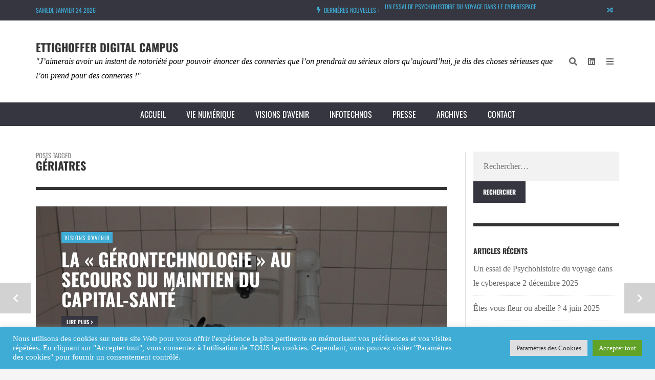

--- FILE ---
content_type: text/html; charset=UTF-8
request_url: https://www.ettighoffer.fr/tag/geriatres
body_size: 25452
content:
<!DOCTYPE html><html
lang=fr-FR><head><meta
name='robots' content='index, follow, max-image-preview:large, max-snippet:-1, max-video-preview:-1'><meta
charset="UTF-8"><meta
name="viewport" content="width=device-width, initial-scale=1.0"><link
rel=profile href=https://gmpg.org/xfn/11><title>Archives des gériatres - Ettighoffer Digital Campus</title><link
rel=canonical href=https://www.ettighoffer.fr/tag/geriatres><meta
property="og:locale" content="fr_FR"><meta
property="og:type" content="article"><meta
property="og:title" content="Archives des gériatres - Ettighoffer Digital Campus"><meta
property="og:url" content="https://www.ettighoffer.fr/tag/geriatres"><meta
property="og:site_name" content="Ettighoffer Digital Campus"><meta
name="twitter:card" content="summary_large_image"><meta
name="twitter:site" content="@ettighoffer"> <script type=application/ld+json class=yoast-schema-graph>{"@context":"https://schema.org","@graph":[{"@type":"CollectionPage","@id":"https://www.ettighoffer.fr/tag/geriatres","url":"https://www.ettighoffer.fr/tag/geriatres","name":"Archives des gériatres - Ettighoffer Digital Campus","isPartOf":{"@id":"https://www.ettighoffer.fr/#website"},"primaryImageOfPage":{"@id":"https://www.ettighoffer.fr/tag/geriatres#primaryimage"},"image":{"@id":"https://www.ettighoffer.fr/tag/geriatres#primaryimage"},"thumbnailUrl":"https://www.ettighoffer.fr/wp-content/uploads/318.jpg","breadcrumb":{"@id":"https://www.ettighoffer.fr/tag/geriatres#breadcrumb"},"inLanguage":"fr-FR"},{"@type":"ImageObject","inLanguage":"fr-FR","@id":"https://www.ettighoffer.fr/tag/geriatres#primaryimage","url":"https://www.ettighoffer.fr/wp-content/uploads/318.jpg","contentUrl":"https://www.ettighoffer.fr/wp-content/uploads/318.jpg","width":752,"height":576},{"@type":"BreadcrumbList","@id":"https://www.ettighoffer.fr/tag/geriatres#breadcrumb","itemListElement":[{"@type":"ListItem","position":1,"name":"Accueil","item":"https://www.ettighoffer.fr/"},{"@type":"ListItem","position":2,"name":"gériatres"}]},{"@type":"WebSite","@id":"https://www.ettighoffer.fr/#website","url":"https://www.ettighoffer.fr/","name":"Ettighoffer Digital Campus","description":"&quot;J’aimerais avoir un instant de notoriété pour pouvoir énoncer des conneries que l’on prendrait au sérieux alors qu’aujourd’hui, je dis des choses sérieuses que l’on prend pour des conneries !&quot;","publisher":{"@id":"https://www.ettighoffer.fr/#/schema/person/b36e50fcfbbfd6be7d03d79ba7f878ca"},"potentialAction":[{"@type":"SearchAction","target":{"@type":"EntryPoint","urlTemplate":"https://www.ettighoffer.fr/?s={search_term_string}"},"query-input":{"@type":"PropertyValueSpecification","valueRequired":true,"valueName":"search_term_string"}}],"inLanguage":"fr-FR"},{"@type":["Person","Organization"],"@id":"https://www.ettighoffer.fr/#/schema/person/b36e50fcfbbfd6be7d03d79ba7f878ca","name":"Denis","image":{"@type":"ImageObject","inLanguage":"fr-FR","@id":"https://www.ettighoffer.fr/#/schema/person/image/","url":"https://www.ettighoffer.fr/wp-content/uploads/Lauteur.jpg","contentUrl":"https://www.ettighoffer.fr/wp-content/uploads/Lauteur.jpg","width":585,"height":1024,"caption":"Denis"},"logo":{"@id":"https://www.ettighoffer.fr/#/schema/person/image/"},"description":"Denis Ettighoffer, fana de science-fiction, auteur de « L’entreprise virtuelle », le livre qui l’a fait connaître en 1992 est un des spécialistes français reconnus dans l’étude projective de l’impact des TIC (Technologies de l’Information et de la Communication). Ses contributions à la réflexion sur les évolutions des sociétés, des modèles économiques et organisationnels sont nombreuses. Sa spécificité réside dans sa capacité à analyser le présent, pour en extraire les orientations économiques et sociétales stratégiques pour les décennies à venir. Son parcours atypique aura forgé chez lui une pensée singulière. Son dernier livre, « Netbrain, planète numérique, les batailles des Nations savantes » (Dunod) a reçu le prix du livre du Club de l’Economie Numérique en 2008. Denis Ettighoffer un temps Membre correspondant de l’Académie de l’Intelligence économique collabore désormais avec l’équipe d’IDEFFIE (Développement de l’expertise française et francophone à l’international et en Europe ) .","sameAs":["http://www.ettighoffer.com","https://www.facebook.com/denys.detter","https://www.linkedin.com/in/denis-ettighoffer-b8324a/","https://x.com/https://twitter.com/ettighoffer","https://fr.wikipedia.org/wiki/Denis_Ettighoffer"]}]}</script> <link
rel=dns-prefetch href=//www.googletagmanager.com><link
href=https://fonts.gstatic.com crossorigin rel=preconnect> <script id=wpp-js src="https://www.ettighoffer.fr/wp-content/plugins/wordpress-popular-posts/assets/js/wpp.min.js?ver=7.3.6" data-sampling=0 data-sampling-rate=100 data-api-url=https://www.ettighoffer.fr/wp-json/wordpress-popular-posts data-post-id=0 data-token=8ff6efaac3 data-lang=0 data-debug=0></script> <style id=wp-img-auto-sizes-contain-inline-css>img:is([sizes=auto i],[sizes^="auto," i]){contain-intrinsic-size:3000px 1500px}
/*# sourceURL=wp-img-auto-sizes-contain-inline-css */</style><link
rel=stylesheet href=https://www.ettighoffer.fr/wp-content/cache/minify/08d63.css media=all><style id=wp-emoji-styles-inline-css>img.wp-smiley, img.emoji {
		display: inline !important;
		border: none !important;
		box-shadow: none !important;
		height: 1em !important;
		width: 1em !important;
		margin: 0 0.07em !important;
		vertical-align: -0.1em !important;
		background: none !important;
		padding: 0 !important;
	}
/*# sourceURL=wp-emoji-styles-inline-css */</style><link
rel=stylesheet href=https://www.ettighoffer.fr/wp-content/cache/minify/f0f92.css media=all><style id=classic-theme-styles-inline-css>/*<![CDATA[*/.wp-block-button__link{background-color:#32373c;border-radius:9999px;box-shadow:none;color:#fff;font-size:1.125em;padding:calc(.667em + 2px) calc(1.333em + 2px);text-decoration:none}.wp-block-file__button{background:#32373c;color:#fff}.wp-block-accordion-heading{margin:0}.wp-block-accordion-heading__toggle{background-color:inherit!important;color:inherit!important}.wp-block-accordion-heading__toggle:not(:focus-visible){outline:none}.wp-block-accordion-heading__toggle:focus,.wp-block-accordion-heading__toggle:hover{background-color:inherit!important;border:none;box-shadow:none;color:inherit;padding:var(--wp--preset--spacing--20,1em) 0;text-decoration:none}.wp-block-accordion-heading__toggle:focus-visible{outline:auto;outline-offset:0}
/*# sourceURL=https://www.ettighoffer.fr/wp-content/plugins/gutenberg/build/styles/block-library/classic.min.css *//*]]>*/</style><link
rel=stylesheet href=https://www.ettighoffer.fr/wp-content/cache/minify/bb186.css media=all><style id=bpldl-document-library-style-inline-css>*{box-sizing:border-box}.bplDl-container{overflow:auto}.bplDl-container .bplDl-header{background:linear-gradient(90deg,#1e3a8a,#2563eb);box-shadow:0 2px 4px rgba(0,0,0,.1);padding:20px;transition:all .5s ease-in-out}.bplDl-container .bplDl-header .bplDl-title{color:#9acd32;margin:0}.bplDl-container .bplDl-header .bplDl-title:hover{color:#1e40af}.bplDl-container .bplDl-header .bplDl-subtitle{color:#dde7c8;margin:0}.bplDl-container .bplDl-header .bplDl-subtitle:hover{color:#26282e}.bplDl-container .bplDl-content{padding-top:20px}.bplDl-container .bplDl-content .bplDl-toolbar{background:#fff;border-radius:.5rem;display:flex;flex-wrap:wrap;gap:1rem;margin-bottom:2rem;padding:1.5rem}.bplDl-container .bplDl-content .bplDl-toolbar .bplDl-search{flex:1;position:relative}.bplDl-container .bplDl-content .bplDl-toolbar .bplDl-search .bplDl-search-icon{color:#9ca3af;height:1.25rem;left:.75rem;position:absolute;top:13px;width:1.25rem}.bplDl-container .bplDl-content .bplDl-toolbar .bplDl-search .bplDl-search-input{border:1px solid #d1d5db;border-radius:.5rem;height:46px;outline:none;padding:12px 40px;transition:border .2s ease;width:100%}.bplDl-container .bplDl-content .bplDl-toolbar .bplDl-search .bplDl-search-input:focus{border-color:#2563eb}.bplDl-container .bplDl-content .bplDl-toolbar .bplDl-select,.bplDl-container .bplDl-content .bplDl-toolbar .bplDl-select-sort{border:1px solid #d1d5db;border-radius:.5rem;outline:none;padding:.5rem 1rem;width:120px}.bplDl-container .bplDl-content .bplDl-toolbar .bplDl-upload-btn{align-items:center;background-color:#2563eb;border:none;border-radius:.5rem;color:#fff;cursor:pointer;display:flex;gap:.5rem;padding:.5rem 1.25rem;transition:background .2s ease}.bplDl-container .bplDl-content .bplDl-toolbar .bplDl-upload-btn:hover{background-color:#1e40af}.bplDl-container .bplDl-content .bplDl-empty{padding:20px 0;text-align:center}.bplDl-container .bplDl-content .bplDl-empty .bplDl-empty-icon{color:#d1d5db;height:4rem;margin:0 auto 1rem;width:4rem}.bplDl-container .bplDl-content .bplDl-empty .bplDl-empty-text{color:#6b7280;font-size:1.125rem}.bplDl-container .bplDl-content .bplDl-grid{box-sizing:border-box;display:grid;gap:1.5rem;grid-template-columns:repeat(3,minmax(0,1fr));overflow:hidden;width:inherit}.bplDl-container .bplDl-content .bplDl-grid .bplDl-card{background:#fff;border-radius:.5rem;box-shadow:0 2px 6px rgba(0,0,0,.05);box-sizing:border-box;display:flex;flex-direction:column;overflow:hidden;padding:20px;transition:all .5s ease-in-out}.bplDl-container .bplDl-content .bplDl-grid .bplDl-card .bplDl-card-top{align-items:flex-start;display:flex;justify-content:space-between}.bplDl-container .bplDl-content .bplDl-grid .bplDl-card .bplDl-card-top .bplDl-icon{height:2rem;width:2rem}.bplDl-container .bplDl-content .bplDl-grid .bplDl-card .bplDl-name{color:#1f2937;font-size:20px;font-weight:600;margin-bottom:.5rem;margin-top:15px;overflow:hidden;text-overflow:ellipsis;white-space:nowrap}.bplDl-container .bplDl-content .bplDl-grid .bplDl-card .bplDl-size{color:#6b7280;font-size:15px;margin:10px 0}.bplDl-container .bplDl-content .bplDl-grid .bplDl-card .bplDl-meta{align-items:center;color:#6b7280;display:flex;font-size:15px;margin-bottom:20px}.bplDl-container .bplDl-content .bplDl-grid .bplDl-card .bplDl-meta .bplDl-meta-icon{height:1rem;margin-right:.25rem;width:1rem}.bplDl-container .bplDl-content .bplDl-grid .bplDl-card .bplDl-actions{display:flex;flex-wrap:wrap;gap:15px;margin-top:auto}.bplDl-container .bplDl-content .bplDl-grid .bplDl-card .bplDl-actions .bplDl-btn{align-items:center;border:none;border-radius:.375rem;cursor:pointer;display:flex;flex:1;font-size:15px;gap:.25rem;justify-content:center;padding:5px;transition:background .2s ease}.bplDl-container .bplDl-content .bplDl-grid .bplDl-card .bplDl-actions .bplDl-btn.bplDl-view-btn{background:#f3f4f6;color:#374151}.bplDl-container .bplDl-content .bplDl-grid .bplDl-card .bplDl-actions .bplDl-btn.bplDl-download-btn{background:#dbeafe;color:#1e3a8a}.bplDl-container .bplDl-content .bplDl-grid .bplDl-card .bplDl-actions .bplDl-btn.bplDl-delete-btn{background:#fee2e2;color:#b91c1c}.bplDl-container .bplDl-content .bplDl-grid .bplDl-card .bplDl-actions .bplDl-btn:hover{filter:brightness(.95)}.bplDl-container .bplDl-content .bplDl-grid .bplDl-card:hover{box-shadow:0 4px 12px rgba(0,0,0,.1)}.bplDl-modal-overlay{align-items:center;background:rgba(0,0,0,.6);display:flex;height:100vh;justify-content:center;left:0;position:fixed;top:0;width:100vw;z-index:9999}.bplDl-modal-overlay .bplDl-modal{background:#fff;border-radius:12px;box-shadow:0 20px 60px rgba(0,0,0,.3);max-height:90vh;max-width:90vw;overflow:auto;padding:20px;position:relative;width:800px}.bplDl-modal-overlay .bplDl-modal .bplDl-modal-close{background:transparent;border:none;color:#333;cursor:pointer;font-size:20px;position:absolute;right:10px;top:10px}.bplDl-modal-overlay .bplDl-modal .bplDl-modal-body{align-items:center;display:flex;flex-direction:column;gap:1rem;justify-content:center;margin-top:20px}.bplDl-modal-overlay .bplDl-modal .bplDl-modal-body .bplDl-preview-iframe{border-radius:8px;box-shadow:0 5px 20px rgba(0,0,0,.15);height:600px;max-height:80vh;max-width:100%;width:100%}.bplDl-modal-overlay .bplDl-modal .bplDl-modal-body .bplDl-preview-video{border-radius:8px;box-shadow:0 5px 20px rgba(0,0,0,.15);height:auto;max-height:80vh;max-width:100%;width:100%}.bplDl-modal-overlay .bplDl-modal .bplDl-modal-body .bplDl-preview-image{max-height:-moz-fit-content;max-height:fit-content;max-width:100%}.bplDl-modal-overlay .bplDl-modal .bplDl-modal-body .bplDl-audio-wrapper{align-items:center;background:#f9fafb;border-radius:1rem;box-shadow:0 4px 12px rgba(0,0,0,.08);display:flex;flex-direction:column;gap:.75rem;padding:1rem;transition:all .3s ease}.bplDl-modal-overlay .bplDl-modal .bplDl-modal-body .bplDl-audio-wrapper .bplDl-audio-player{border-radius:.5rem;max-width:480px;outline:none;width:100%}.bplDl-modal-overlay .bplDl-modal .bplDl-modal-body .bplDl-audio-wrapper .bplDl-audio-title{color:#374151;font-size:1rem;font-weight:600;margin-top:.25rem;text-align:center}.bplDl-modal-overlay .bplDl-modal .bplDl-modal-body .bplDl-audio-wrapper:hover{background:#f3f4f6;box-shadow:0 6px 16px rgba(0,0,0,.12)}.bplDl-modal-overlay .bplDl-modal .bplDl-modal-body .bplDl-preview-unknown{text-align:center}.bplDl-modal-overlay .bplDl-modal .bplDl-modal-body .bplDl-preview-unknown .bplDl-download-link{background:#007bff;border-radius:6px;color:#fff;display:inline-block;font-weight:500;margin-top:10px;padding:8px 14px;text-decoration:none;transition:background .2s}.bplDl-modal-overlay .bplDl-modal .bplDl-modal-body .bplDl-preview-unknown .bplDl-download-link:hover{background:#0056b3}
@keyframes skeleton-loading{0%{background-color:#e0e0e0}50%{background-color:#f0f0f0}to{background-color:#e0e0e0}}.skeleton{animation:skeleton-loading 1.5s ease-in-out infinite}

/*# sourceURL=https://www.ettighoffer.fr/wp-content/plugins/document-emberdder/build/blocks/document-library/view.css */</style><link
rel=stylesheet href=https://www.ettighoffer.fr/wp-content/cache/minify/fb15f.css media=all><style id=global-styles-inline-css>/*<![CDATA[*/:root{--wp--preset--aspect-ratio--square: 1;--wp--preset--aspect-ratio--4-3: 4/3;--wp--preset--aspect-ratio--3-4: 3/4;--wp--preset--aspect-ratio--3-2: 3/2;--wp--preset--aspect-ratio--2-3: 2/3;--wp--preset--aspect-ratio--16-9: 16/9;--wp--preset--aspect-ratio--9-16: 9/16;--wp--preset--color--black: #000000;--wp--preset--color--cyan-bluish-gray: #abb8c3;--wp--preset--color--white: #ffffff;--wp--preset--color--pale-pink: #f78da7;--wp--preset--color--vivid-red: #cf2e2e;--wp--preset--color--luminous-vivid-orange: #ff6900;--wp--preset--color--luminous-vivid-amber: #fcb900;--wp--preset--color--light-green-cyan: #7bdcb5;--wp--preset--color--vivid-green-cyan: #00d084;--wp--preset--color--pale-cyan-blue: #8ed1fc;--wp--preset--color--vivid-cyan-blue: #0693e3;--wp--preset--color--vivid-purple: #9b51e0;--wp--preset--gradient--vivid-cyan-blue-to-vivid-purple: linear-gradient(135deg,rgb(6,147,227) 0%,rgb(155,81,224) 100%);--wp--preset--gradient--light-green-cyan-to-vivid-green-cyan: linear-gradient(135deg,rgb(122,220,180) 0%,rgb(0,208,130) 100%);--wp--preset--gradient--luminous-vivid-amber-to-luminous-vivid-orange: linear-gradient(135deg,rgb(252,185,0) 0%,rgb(255,105,0) 100%);--wp--preset--gradient--luminous-vivid-orange-to-vivid-red: linear-gradient(135deg,rgb(255,105,0) 0%,rgb(207,46,46) 100%);--wp--preset--gradient--very-light-gray-to-cyan-bluish-gray: linear-gradient(135deg,rgb(238,238,238) 0%,rgb(169,184,195) 100%);--wp--preset--gradient--cool-to-warm-spectrum: linear-gradient(135deg,rgb(74,234,220) 0%,rgb(151,120,209) 20%,rgb(207,42,186) 40%,rgb(238,44,130) 60%,rgb(251,105,98) 80%,rgb(254,248,76) 100%);--wp--preset--gradient--blush-light-purple: linear-gradient(135deg,rgb(255,206,236) 0%,rgb(152,150,240) 100%);--wp--preset--gradient--blush-bordeaux: linear-gradient(135deg,rgb(254,205,165) 0%,rgb(254,45,45) 50%,rgb(107,0,62) 100%);--wp--preset--gradient--luminous-dusk: linear-gradient(135deg,rgb(255,203,112) 0%,rgb(199,81,192) 50%,rgb(65,88,208) 100%);--wp--preset--gradient--pale-ocean: linear-gradient(135deg,rgb(255,245,203) 0%,rgb(182,227,212) 50%,rgb(51,167,181) 100%);--wp--preset--gradient--electric-grass: linear-gradient(135deg,rgb(202,248,128) 0%,rgb(113,206,126) 100%);--wp--preset--gradient--midnight: linear-gradient(135deg,rgb(2,3,129) 0%,rgb(40,116,252) 100%);--wp--preset--font-size--small: 13px;--wp--preset--font-size--medium: 20px;--wp--preset--font-size--large: 36px;--wp--preset--font-size--x-large: 42px;--wp--preset--spacing--20: 0.44rem;--wp--preset--spacing--30: 0.67rem;--wp--preset--spacing--40: 1rem;--wp--preset--spacing--50: 1.5rem;--wp--preset--spacing--60: 2.25rem;--wp--preset--spacing--70: 3.38rem;--wp--preset--spacing--80: 5.06rem;--wp--preset--shadow--natural: 6px 6px 9px rgba(0, 0, 0, 0.2);--wp--preset--shadow--deep: 12px 12px 50px rgba(0, 0, 0, 0.4);--wp--preset--shadow--sharp: 6px 6px 0px rgba(0, 0, 0, 0.2);--wp--preset--shadow--outlined: 6px 6px 0px -3px rgb(255, 255, 255), 6px 6px rgb(0, 0, 0);--wp--preset--shadow--crisp: 6px 6px 0px rgb(0, 0, 0);}:where(body) { margin: 0; }:where(.is-layout-flex){gap: 0.5em;}:where(.is-layout-grid){gap: 0.5em;}body .is-layout-flex{display: flex;}.is-layout-flex{flex-wrap: wrap;align-items: center;}.is-layout-flex > :is(*, div){margin: 0;}body .is-layout-grid{display: grid;}.is-layout-grid > :is(*, div){margin: 0;}body{padding-top: 0px;padding-right: 0px;padding-bottom: 0px;padding-left: 0px;}a:where(:not(.wp-element-button)){text-decoration: underline;}:root :where(.wp-element-button, .wp-block-button__link){background-color: #32373c;border-width: 0;color: #fff;font-family: inherit;font-size: inherit;font-style: inherit;font-weight: inherit;letter-spacing: inherit;line-height: inherit;padding-top: calc(0.667em + 2px);padding-right: calc(1.333em + 2px);padding-bottom: calc(0.667em + 2px);padding-left: calc(1.333em + 2px);text-decoration: none;text-transform: inherit;}.has-black-color{color: var(--wp--preset--color--black) !important;}.has-cyan-bluish-gray-color{color: var(--wp--preset--color--cyan-bluish-gray) !important;}.has-white-color{color: var(--wp--preset--color--white) !important;}.has-pale-pink-color{color: var(--wp--preset--color--pale-pink) !important;}.has-vivid-red-color{color: var(--wp--preset--color--vivid-red) !important;}.has-luminous-vivid-orange-color{color: var(--wp--preset--color--luminous-vivid-orange) !important;}.has-luminous-vivid-amber-color{color: var(--wp--preset--color--luminous-vivid-amber) !important;}.has-light-green-cyan-color{color: var(--wp--preset--color--light-green-cyan) !important;}.has-vivid-green-cyan-color{color: var(--wp--preset--color--vivid-green-cyan) !important;}.has-pale-cyan-blue-color{color: var(--wp--preset--color--pale-cyan-blue) !important;}.has-vivid-cyan-blue-color{color: var(--wp--preset--color--vivid-cyan-blue) !important;}.has-vivid-purple-color{color: var(--wp--preset--color--vivid-purple) !important;}.has-black-background-color{background-color: var(--wp--preset--color--black) !important;}.has-cyan-bluish-gray-background-color{background-color: var(--wp--preset--color--cyan-bluish-gray) !important;}.has-white-background-color{background-color: var(--wp--preset--color--white) !important;}.has-pale-pink-background-color{background-color: var(--wp--preset--color--pale-pink) !important;}.has-vivid-red-background-color{background-color: var(--wp--preset--color--vivid-red) !important;}.has-luminous-vivid-orange-background-color{background-color: var(--wp--preset--color--luminous-vivid-orange) !important;}.has-luminous-vivid-amber-background-color{background-color: var(--wp--preset--color--luminous-vivid-amber) !important;}.has-light-green-cyan-background-color{background-color: var(--wp--preset--color--light-green-cyan) !important;}.has-vivid-green-cyan-background-color{background-color: var(--wp--preset--color--vivid-green-cyan) !important;}.has-pale-cyan-blue-background-color{background-color: var(--wp--preset--color--pale-cyan-blue) !important;}.has-vivid-cyan-blue-background-color{background-color: var(--wp--preset--color--vivid-cyan-blue) !important;}.has-vivid-purple-background-color{background-color: var(--wp--preset--color--vivid-purple) !important;}.has-black-border-color{border-color: var(--wp--preset--color--black) !important;}.has-cyan-bluish-gray-border-color{border-color: var(--wp--preset--color--cyan-bluish-gray) !important;}.has-white-border-color{border-color: var(--wp--preset--color--white) !important;}.has-pale-pink-border-color{border-color: var(--wp--preset--color--pale-pink) !important;}.has-vivid-red-border-color{border-color: var(--wp--preset--color--vivid-red) !important;}.has-luminous-vivid-orange-border-color{border-color: var(--wp--preset--color--luminous-vivid-orange) !important;}.has-luminous-vivid-amber-border-color{border-color: var(--wp--preset--color--luminous-vivid-amber) !important;}.has-light-green-cyan-border-color{border-color: var(--wp--preset--color--light-green-cyan) !important;}.has-vivid-green-cyan-border-color{border-color: var(--wp--preset--color--vivid-green-cyan) !important;}.has-pale-cyan-blue-border-color{border-color: var(--wp--preset--color--pale-cyan-blue) !important;}.has-vivid-cyan-blue-border-color{border-color: var(--wp--preset--color--vivid-cyan-blue) !important;}.has-vivid-purple-border-color{border-color: var(--wp--preset--color--vivid-purple) !important;}.has-vivid-cyan-blue-to-vivid-purple-gradient-background{background: var(--wp--preset--gradient--vivid-cyan-blue-to-vivid-purple) !important;}.has-light-green-cyan-to-vivid-green-cyan-gradient-background{background: var(--wp--preset--gradient--light-green-cyan-to-vivid-green-cyan) !important;}.has-luminous-vivid-amber-to-luminous-vivid-orange-gradient-background{background: var(--wp--preset--gradient--luminous-vivid-amber-to-luminous-vivid-orange) !important;}.has-luminous-vivid-orange-to-vivid-red-gradient-background{background: var(--wp--preset--gradient--luminous-vivid-orange-to-vivid-red) !important;}.has-very-light-gray-to-cyan-bluish-gray-gradient-background{background: var(--wp--preset--gradient--very-light-gray-to-cyan-bluish-gray) !important;}.has-cool-to-warm-spectrum-gradient-background{background: var(--wp--preset--gradient--cool-to-warm-spectrum) !important;}.has-blush-light-purple-gradient-background{background: var(--wp--preset--gradient--blush-light-purple) !important;}.has-blush-bordeaux-gradient-background{background: var(--wp--preset--gradient--blush-bordeaux) !important;}.has-luminous-dusk-gradient-background{background: var(--wp--preset--gradient--luminous-dusk) !important;}.has-pale-ocean-gradient-background{background: var(--wp--preset--gradient--pale-ocean) !important;}.has-electric-grass-gradient-background{background: var(--wp--preset--gradient--electric-grass) !important;}.has-midnight-gradient-background{background: var(--wp--preset--gradient--midnight) !important;}.has-small-font-size{font-size: var(--wp--preset--font-size--small) !important;}.has-medium-font-size{font-size: var(--wp--preset--font-size--medium) !important;}.has-large-font-size{font-size: var(--wp--preset--font-size--large) !important;}.has-x-large-font-size{font-size: var(--wp--preset--font-size--x-large) !important;}
:where(.wp-block-columns.is-layout-flex){gap: 2em;}:where(.wp-block-columns.is-layout-grid){gap: 2em;}
:root :where(.wp-block-pullquote){font-size: 1.5em;line-height: 1.6;}
:where(.wp-block-post-template.is-layout-flex){gap: 1.25em;}:where(.wp-block-post-template.is-layout-grid){gap: 1.25em;}
:where(.wp-block-term-template.is-layout-flex){gap: 1.25em;}:where(.wp-block-term-template.is-layout-grid){gap: 1.25em;}
/*# sourceURL=global-styles-inline-css *//*]]>*/</style><link
rel=stylesheet href=https://www.ettighoffer.fr/wp-content/cache/minify/0bccc.css media=all><link
rel=stylesheet id=envirra-print-css href='https://www.ettighoffer.fr/wp-content/themes/presso/core/css/print.min.css?ver=4.0.9' type=text/css media=print> <script src=https://www.ettighoffer.fr/wp-content/cache/minify/818c0.js></script> <script id=cookie-law-info-js-extra>var Cli_Data = {"nn_cookie_ids":[],"cookielist":[],"non_necessary_cookies":[],"ccpaEnabled":"","ccpaRegionBased":"","ccpaBarEnabled":"","strictlyEnabled":["necessary","obligatoire"],"ccpaType":"gdpr","js_blocking":"1","custom_integration":"","triggerDomRefresh":"","secure_cookies":""};
var cli_cookiebar_settings = {"animate_speed_hide":"500","animate_speed_show":"500","background":"#3facd6","border":"#b1a6a6c2","border_on":"","button_1_button_colour":"#61a229","button_1_button_hover":"#4e8221","button_1_link_colour":"#fff","button_1_as_button":"1","button_1_new_win":"","button_2_button_colour":"#333","button_2_button_hover":"#292929","button_2_link_colour":"#444","button_2_as_button":"","button_2_hidebar":"","button_3_button_colour":"#dedfe0","button_3_button_hover":"#b2b2b3","button_3_link_colour":"#333333","button_3_as_button":"1","button_3_new_win":"","button_4_button_colour":"#dedfe0","button_4_button_hover":"#b2b2b3","button_4_link_colour":"#333333","button_4_as_button":"1","button_7_button_colour":"#61a229","button_7_button_hover":"#4e8221","button_7_link_colour":"#fff","button_7_as_button":"1","button_7_new_win":"","font_family":"inherit","header_fix":"","notify_animate_hide":"1","notify_animate_show":"","notify_div_id":"#cookie-law-info-bar","notify_position_horizontal":"right","notify_position_vertical":"bottom","scroll_close":"","scroll_close_reload":"","accept_close_reload":"","reject_close_reload":"","showagain_tab":"","showagain_background":"#fff","showagain_border":"#000","showagain_div_id":"#cookie-law-info-again","showagain_x_position":"100px","text":"#ffffff","show_once_yn":"","show_once":"10000","logging_on":"","as_popup":"","popup_overlay":"1","bar_heading_text":"","cookie_bar_as":"banner","popup_showagain_position":"bottom-right","widget_position":"left"};
var log_object = {"ajax_url":"https://www.ettighoffer.fr/wp-admin/admin-ajax.php"};
//# sourceURL=cookie-law-info-js-extra</script> <script src=https://www.ettighoffer.fr/wp-content/cache/minify/7e74f.js></script> 
 <script src="https://www.googletagmanager.com/gtag/js?id=GT-M3K4NBDL" id=google_gtagjs-js async></script> <script id=google_gtagjs-js-after>window.dataLayer = window.dataLayer || [];function gtag(){dataLayer.push(arguments);}
gtag("set","linker",{"domains":["www.ettighoffer.fr"]});
gtag("js", new Date());
gtag("set", "developer_id.dZTNiMT", true);
gtag("config", "GT-M3K4NBDL");
 window._googlesitekit = window._googlesitekit || {}; window._googlesitekit.throttledEvents = []; window._googlesitekit.gtagEvent = (name, data) => { var key = JSON.stringify( { name, data } ); if ( !! window._googlesitekit.throttledEvents[ key ] ) { return; } window._googlesitekit.throttledEvents[ key ] = true; setTimeout( () => { delete window._googlesitekit.throttledEvents[ key ]; }, 5 ); gtag( "event", name, { ...data, event_source: "site-kit" } ); }; 
//# sourceURL=google_gtagjs-js-after</script> <link
rel=preload crossorigin=anonymous as=font href=https://www.ettighoffer.fr/wp-content/themes/presso/core/fonts/fontawesome/webfonts/fa-solid-900.woff2><link
rel=preload crossorigin=anonymous as=font href=https://www.ettighoffer.fr/wp-content/themes/presso/core/fonts/fontawesome/webfonts/fa-brands-400.woff2><link
rel=https://api.w.org/ href=https://www.ettighoffer.fr/wp-json/ ><link
rel=alternate title=JSON type=application/json href=https://www.ettighoffer.fr/wp-json/wp/v2/tags/1218><link
rel=EditURI type=application/rsd+xml title=RSD href=https://www.ettighoffer.fr/xmlrpc.php?rsd><meta
name="generator" content="Site Kit by Google 1.170.0"><style id=wpp-loading-animation-styles>@-webkit-keyframes bgslide{from{background-position-x:0}to{background-position-x:-200%}}@keyframes bgslide{from{background-position-x:0}to{background-position-x:-200%}}.wpp-widget-block-placeholder,.wpp-shortcode-placeholder{margin:0 auto;width:60px;height:3px;background:#dd3737;background:linear-gradient(90deg,#dd3737 0%,#571313 10%,#dd3737 100%);background-size:200% auto;border-radius:3px;-webkit-animation:bgslide 1s infinite linear;animation:bgslide 1s infinite linear}</style><meta
name="generator" content="Elementor 3.34.2; features: e_font_icon_svg; settings: css_print_method-external, google_font-enabled, font_display-swap"><style>.recentcomments a{display:inline !important;padding:0 !important;margin:0 !important;}</style><style>.e-con.e-parent:nth-of-type(n+4):not(.e-lazyloaded):not(.e-no-lazyload),
				.e-con.e-parent:nth-of-type(n+4):not(.e-lazyloaded):not(.e-no-lazyload) * {
					background-image: none !important;
				}
				@media screen and (max-height: 1024px) {
					.e-con.e-parent:nth-of-type(n+3):not(.e-lazyloaded):not(.e-no-lazyload),
					.e-con.e-parent:nth-of-type(n+3):not(.e-lazyloaded):not(.e-no-lazyload) * {
						background-image: none !important;
					}
				}
				@media screen and (max-height: 640px) {
					.e-con.e-parent:nth-of-type(n+2):not(.e-lazyloaded):not(.e-no-lazyload),
					.e-con.e-parent:nth-of-type(n+2):not(.e-lazyloaded):not(.e-no-lazyload) * {
						background-image: none !important;
					}
				}</style><noscript><style>.lazyload[data-src]{display:none !important;}</style></noscript><style>.lazyload{background-image:none !important;}.lazyload:before{background-image:none !important;}</style><style id=wp-custom-css>/*entete*/

.vw-logo-tagline {
  color: #000;
  font-style: italic;
}

.main-nav > .menu-item > .menu-link {
    font-size: 14px;
}

/*breakin news area - debordement*/

.vw-breaking-news-area {
  overflow: hidden;
  width: 1180px;
}

/*divers*/
.widget .widget-title {
    font-size: 14px;
}
body {
    font-size: 16px;
	font-family: Georgia, "Times New Roman", "Bitstream Charter", Times, serif;
}
.post .post-title {
    font-size: 18px;
    text-transform: uppercase;
}
.post .post-subtitle {
    color: #333333;
}
.subtitle {
    font-size: 16px;
    font-style : italic;
}
.section-title {
    font-size: 16px; font-weight: bold;
}
.label {
    text-transform: none;
    font-size: 13px;
}
.post-box-large-thumbnail .title {
    text-transform: uppercase;
}
.title {
    font-size: 18px;
    font-weight: bold;
}
.post-previous .title, .post-next .title {
    font-weight: bold;
    font-size: 14px;
}
#footer .widget .widget-title {
    font-size: 16px;
}
/*BWDS*/
/*titres*/
/*h1*/
.vw-post-header .vw-post-title {
    font-size: 24px;
}
/*h3*/
h3.widget-title {
    font-size: 18px;
}
.vw-footer-sidebar .widget-title {
    font-size: 18px;
}
/*h4*/
.vw-about-author__name, .vw-related-posts__title, .vw-our-picks-posts__title, .vw-post-comments-title, .vw-comments-title {
    font-size: 16px;
}

/*add wpside 140122*/

.vw-logo-tagline {
  font-size: 16px;
}
.vw-primary-nav {
  font-size: 16px;
}
.page-title {
  font-size: 22px;
}
.comments-title, .vw-about-author-name, .vw-related-posts-title {
  font-size: 18px;
}
.vw-post-box-meta-footer a:not(.vw-button) {
  color: #3facd6;
  font-size: 14px;
}
.alignleft, .alignright {
  width: auto;
}

/*liens*/

article.vw-main-post a {
	text-decoration: underline;
	/*font-weight: 600;*/
}

.vw-sidebar-inner {
	padding-left: 15px;
}

/*listes*/

ul li:not(:last-child) {
  margin-bottom: 0px;
}

/*post featured image*/

.vw-featured-media img {
  width: 60%;
	/*margin: 0 auto;*/
	display: block;
  margin-left: auto;
  margin-right: auto;
}

/*.vw-page-header-left-title .vw-featured-media-image .wp-post-image {
	width: 50%;
	height: 50%;
}*/</style><style id=kirki-inline-styles>/*<![CDATA[*/.vw-site-title{font-family:Oswald;font-weight:700;}:root{--vw-text-color:#666666;--vw-header-color:#333333;--vw-site-width:1140px;--vw-body-font-family:Open Sans;--vw-header-font-family:Oswald;--vw-h1:22px;--vw-h2:20px;--vw-h3:18px;--vw-h4:16px;--vw-h5:14px;--vw-h6:13px;}.vw-header{background-repeat:repeat;background-position:center center;background-attachment:scroll;font-size:16;-webkit-background-size:cover;-moz-background-size:cover;-ms-background-size:cover;-o-background-size:cover;background-size:cover;}.vw-secondary-nav{--vw-nav-color:#3facd6;}.vw-footer-sidebar-area{background-repeat:repeat;background-position:center center;background-attachment:scroll;-webkit-background-size:cover;-moz-background-size:cover;-ms-background-size:cover;-o-background-size:cover;background-size:cover;}.vw-copyright-area{background-repeat:repeat;background-position:center center;background-attachment:scroll;-webkit-background-size:cover;-moz-background-size:cover;-ms-background-size:cover;-o-background-size:cover;background-size:cover;}.vw-offcanvas{background-repeat:repeat;background-position:center center;background-attachment:scroll;-webkit-background-size:cover;-moz-background-size:cover;-ms-background-size:cover;-o-background-size:cover;background-size:cover;}.vw-page-header .vw-post-meta{--vw-text-color:#3facd6;--vw-link-color:#3facd6;}.vw-primary-nav .vw-nav-inner{font-size:16;}.vw-secondary-nav .vw-nav-inner{font-size:16;}.comment-body{font-size:16;}.widget-title{font-size:16;}/* cyrillic-ext */
@font-face {
  font-family: 'Oswald';
  font-style: normal;
  font-weight: 200;
  font-display: swap;
  src: url(https://www.ettighoffer.fr/wp-content/fonts/oswald/TK3iWkUHHAIjg752FD8Ghe4.woff2) format('woff2');
  unicode-range: U+0460-052F, U+1C80-1C8A, U+20B4, U+2DE0-2DFF, U+A640-A69F, U+FE2E-FE2F;
}
/* cyrillic */
@font-face {
  font-family: 'Oswald';
  font-style: normal;
  font-weight: 200;
  font-display: swap;
  src: url(https://www.ettighoffer.fr/wp-content/fonts/oswald/TK3iWkUHHAIjg752HT8Ghe4.woff2) format('woff2');
  unicode-range: U+0301, U+0400-045F, U+0490-0491, U+04B0-04B1, U+2116;
}
/* vietnamese */
@font-face {
  font-family: 'Oswald';
  font-style: normal;
  font-weight: 200;
  font-display: swap;
  src: url(https://www.ettighoffer.fr/wp-content/fonts/oswald/TK3iWkUHHAIjg752Fj8Ghe4.woff2) format('woff2');
  unicode-range: U+0102-0103, U+0110-0111, U+0128-0129, U+0168-0169, U+01A0-01A1, U+01AF-01B0, U+0300-0301, U+0303-0304, U+0308-0309, U+0323, U+0329, U+1EA0-1EF9, U+20AB;
}
/* latin-ext */
@font-face {
  font-family: 'Oswald';
  font-style: normal;
  font-weight: 200;
  font-display: swap;
  src: url(https://www.ettighoffer.fr/wp-content/fonts/oswald/TK3iWkUHHAIjg752Fz8Ghe4.woff2) format('woff2');
  unicode-range: U+0100-02BA, U+02BD-02C5, U+02C7-02CC, U+02CE-02D7, U+02DD-02FF, U+0304, U+0308, U+0329, U+1D00-1DBF, U+1E00-1E9F, U+1EF2-1EFF, U+2020, U+20A0-20AB, U+20AD-20C0, U+2113, U+2C60-2C7F, U+A720-A7FF;
}
/* latin */
@font-face {
  font-family: 'Oswald';
  font-style: normal;
  font-weight: 200;
  font-display: swap;
  src: url(https://www.ettighoffer.fr/wp-content/fonts/oswald/TK3iWkUHHAIjg752GT8G.woff2) format('woff2');
  unicode-range: U+0000-00FF, U+0131, U+0152-0153, U+02BB-02BC, U+02C6, U+02DA, U+02DC, U+0304, U+0308, U+0329, U+2000-206F, U+20AC, U+2122, U+2191, U+2193, U+2212, U+2215, U+FEFF, U+FFFD;
}
/* cyrillic-ext */
@font-face {
  font-family: 'Oswald';
  font-style: normal;
  font-weight: 400;
  font-display: swap;
  src: url(https://www.ettighoffer.fr/wp-content/fonts/oswald/TK3iWkUHHAIjg752FD8Ghe4.woff2) format('woff2');
  unicode-range: U+0460-052F, U+1C80-1C8A, U+20B4, U+2DE0-2DFF, U+A640-A69F, U+FE2E-FE2F;
}
/* cyrillic */
@font-face {
  font-family: 'Oswald';
  font-style: normal;
  font-weight: 400;
  font-display: swap;
  src: url(https://www.ettighoffer.fr/wp-content/fonts/oswald/TK3iWkUHHAIjg752HT8Ghe4.woff2) format('woff2');
  unicode-range: U+0301, U+0400-045F, U+0490-0491, U+04B0-04B1, U+2116;
}
/* vietnamese */
@font-face {
  font-family: 'Oswald';
  font-style: normal;
  font-weight: 400;
  font-display: swap;
  src: url(https://www.ettighoffer.fr/wp-content/fonts/oswald/TK3iWkUHHAIjg752Fj8Ghe4.woff2) format('woff2');
  unicode-range: U+0102-0103, U+0110-0111, U+0128-0129, U+0168-0169, U+01A0-01A1, U+01AF-01B0, U+0300-0301, U+0303-0304, U+0308-0309, U+0323, U+0329, U+1EA0-1EF9, U+20AB;
}
/* latin-ext */
@font-face {
  font-family: 'Oswald';
  font-style: normal;
  font-weight: 400;
  font-display: swap;
  src: url(https://www.ettighoffer.fr/wp-content/fonts/oswald/TK3iWkUHHAIjg752Fz8Ghe4.woff2) format('woff2');
  unicode-range: U+0100-02BA, U+02BD-02C5, U+02C7-02CC, U+02CE-02D7, U+02DD-02FF, U+0304, U+0308, U+0329, U+1D00-1DBF, U+1E00-1E9F, U+1EF2-1EFF, U+2020, U+20A0-20AB, U+20AD-20C0, U+2113, U+2C60-2C7F, U+A720-A7FF;
}
/* latin */
@font-face {
  font-family: 'Oswald';
  font-style: normal;
  font-weight: 400;
  font-display: swap;
  src: url(https://www.ettighoffer.fr/wp-content/fonts/oswald/TK3iWkUHHAIjg752GT8G.woff2) format('woff2');
  unicode-range: U+0000-00FF, U+0131, U+0152-0153, U+02BB-02BC, U+02C6, U+02DA, U+02DC, U+0304, U+0308, U+0329, U+2000-206F, U+20AC, U+2122, U+2191, U+2193, U+2212, U+2215, U+FEFF, U+FFFD;
}
/* cyrillic-ext */
@font-face {
  font-family: 'Oswald';
  font-style: normal;
  font-weight: 500;
  font-display: swap;
  src: url(https://www.ettighoffer.fr/wp-content/fonts/oswald/TK3iWkUHHAIjg752FD8Ghe4.woff2) format('woff2');
  unicode-range: U+0460-052F, U+1C80-1C8A, U+20B4, U+2DE0-2DFF, U+A640-A69F, U+FE2E-FE2F;
}
/* cyrillic */
@font-face {
  font-family: 'Oswald';
  font-style: normal;
  font-weight: 500;
  font-display: swap;
  src: url(https://www.ettighoffer.fr/wp-content/fonts/oswald/TK3iWkUHHAIjg752HT8Ghe4.woff2) format('woff2');
  unicode-range: U+0301, U+0400-045F, U+0490-0491, U+04B0-04B1, U+2116;
}
/* vietnamese */
@font-face {
  font-family: 'Oswald';
  font-style: normal;
  font-weight: 500;
  font-display: swap;
  src: url(https://www.ettighoffer.fr/wp-content/fonts/oswald/TK3iWkUHHAIjg752Fj8Ghe4.woff2) format('woff2');
  unicode-range: U+0102-0103, U+0110-0111, U+0128-0129, U+0168-0169, U+01A0-01A1, U+01AF-01B0, U+0300-0301, U+0303-0304, U+0308-0309, U+0323, U+0329, U+1EA0-1EF9, U+20AB;
}
/* latin-ext */
@font-face {
  font-family: 'Oswald';
  font-style: normal;
  font-weight: 500;
  font-display: swap;
  src: url(https://www.ettighoffer.fr/wp-content/fonts/oswald/TK3iWkUHHAIjg752Fz8Ghe4.woff2) format('woff2');
  unicode-range: U+0100-02BA, U+02BD-02C5, U+02C7-02CC, U+02CE-02D7, U+02DD-02FF, U+0304, U+0308, U+0329, U+1D00-1DBF, U+1E00-1E9F, U+1EF2-1EFF, U+2020, U+20A0-20AB, U+20AD-20C0, U+2113, U+2C60-2C7F, U+A720-A7FF;
}
/* latin */
@font-face {
  font-family: 'Oswald';
  font-style: normal;
  font-weight: 500;
  font-display: swap;
  src: url(https://www.ettighoffer.fr/wp-content/fonts/oswald/TK3iWkUHHAIjg752GT8G.woff2) format('woff2');
  unicode-range: U+0000-00FF, U+0131, U+0152-0153, U+02BB-02BC, U+02C6, U+02DA, U+02DC, U+0304, U+0308, U+0329, U+2000-206F, U+20AC, U+2122, U+2191, U+2193, U+2212, U+2215, U+FEFF, U+FFFD;
}
/* cyrillic-ext */
@font-face {
  font-family: 'Oswald';
  font-style: normal;
  font-weight: 700;
  font-display: swap;
  src: url(https://www.ettighoffer.fr/wp-content/fonts/oswald/TK3iWkUHHAIjg752FD8Ghe4.woff2) format('woff2');
  unicode-range: U+0460-052F, U+1C80-1C8A, U+20B4, U+2DE0-2DFF, U+A640-A69F, U+FE2E-FE2F;
}
/* cyrillic */
@font-face {
  font-family: 'Oswald';
  font-style: normal;
  font-weight: 700;
  font-display: swap;
  src: url(https://www.ettighoffer.fr/wp-content/fonts/oswald/TK3iWkUHHAIjg752HT8Ghe4.woff2) format('woff2');
  unicode-range: U+0301, U+0400-045F, U+0490-0491, U+04B0-04B1, U+2116;
}
/* vietnamese */
@font-face {
  font-family: 'Oswald';
  font-style: normal;
  font-weight: 700;
  font-display: swap;
  src: url(https://www.ettighoffer.fr/wp-content/fonts/oswald/TK3iWkUHHAIjg752Fj8Ghe4.woff2) format('woff2');
  unicode-range: U+0102-0103, U+0110-0111, U+0128-0129, U+0168-0169, U+01A0-01A1, U+01AF-01B0, U+0300-0301, U+0303-0304, U+0308-0309, U+0323, U+0329, U+1EA0-1EF9, U+20AB;
}
/* latin-ext */
@font-face {
  font-family: 'Oswald';
  font-style: normal;
  font-weight: 700;
  font-display: swap;
  src: url(https://www.ettighoffer.fr/wp-content/fonts/oswald/TK3iWkUHHAIjg752Fz8Ghe4.woff2) format('woff2');
  unicode-range: U+0100-02BA, U+02BD-02C5, U+02C7-02CC, U+02CE-02D7, U+02DD-02FF, U+0304, U+0308, U+0329, U+1D00-1DBF, U+1E00-1E9F, U+1EF2-1EFF, U+2020, U+20A0-20AB, U+20AD-20C0, U+2113, U+2C60-2C7F, U+A720-A7FF;
}
/* latin */
@font-face {
  font-family: 'Oswald';
  font-style: normal;
  font-weight: 700;
  font-display: swap;
  src: url(https://www.ettighoffer.fr/wp-content/fonts/oswald/TK3iWkUHHAIjg752GT8G.woff2) format('woff2');
  unicode-range: U+0000-00FF, U+0131, U+0152-0153, U+02BB-02BC, U+02C6, U+02DA, U+02DC, U+0304, U+0308, U+0329, U+2000-206F, U+20AC, U+2122, U+2191, U+2193, U+2212, U+2215, U+FEFF, U+FFFD;
}/* cyrillic-ext */
@font-face {
  font-family: 'Open Sans';
  font-style: normal;
  font-weight: 300;
  font-stretch: 100%;
  font-display: swap;
  src: url(https://www.ettighoffer.fr/wp-content/fonts/open-sans/memvYaGs126MiZpBA-UvWbX2vVnXBbObj2OVTSKmu1aB.woff2) format('woff2');
  unicode-range: U+0460-052F, U+1C80-1C8A, U+20B4, U+2DE0-2DFF, U+A640-A69F, U+FE2E-FE2F;
}
/* cyrillic */
@font-face {
  font-family: 'Open Sans';
  font-style: normal;
  font-weight: 300;
  font-stretch: 100%;
  font-display: swap;
  src: url(https://www.ettighoffer.fr/wp-content/fonts/open-sans/memvYaGs126MiZpBA-UvWbX2vVnXBbObj2OVTSumu1aB.woff2) format('woff2');
  unicode-range: U+0301, U+0400-045F, U+0490-0491, U+04B0-04B1, U+2116;
}
/* greek-ext */
@font-face {
  font-family: 'Open Sans';
  font-style: normal;
  font-weight: 300;
  font-stretch: 100%;
  font-display: swap;
  src: url(https://www.ettighoffer.fr/wp-content/fonts/open-sans/memvYaGs126MiZpBA-UvWbX2vVnXBbObj2OVTSOmu1aB.woff2) format('woff2');
  unicode-range: U+1F00-1FFF;
}
/* greek */
@font-face {
  font-family: 'Open Sans';
  font-style: normal;
  font-weight: 300;
  font-stretch: 100%;
  font-display: swap;
  src: url(https://www.ettighoffer.fr/wp-content/fonts/open-sans/memvYaGs126MiZpBA-UvWbX2vVnXBbObj2OVTSymu1aB.woff2) format('woff2');
  unicode-range: U+0370-0377, U+037A-037F, U+0384-038A, U+038C, U+038E-03A1, U+03A3-03FF;
}
/* hebrew */
@font-face {
  font-family: 'Open Sans';
  font-style: normal;
  font-weight: 300;
  font-stretch: 100%;
  font-display: swap;
  src: url(https://www.ettighoffer.fr/wp-content/fonts/open-sans/memvYaGs126MiZpBA-UvWbX2vVnXBbObj2OVTS2mu1aB.woff2) format('woff2');
  unicode-range: U+0307-0308, U+0590-05FF, U+200C-2010, U+20AA, U+25CC, U+FB1D-FB4F;
}
/* math */
@font-face {
  font-family: 'Open Sans';
  font-style: normal;
  font-weight: 300;
  font-stretch: 100%;
  font-display: swap;
  src: url(https://www.ettighoffer.fr/wp-content/fonts/open-sans/memvYaGs126MiZpBA-UvWbX2vVnXBbObj2OVTVOmu1aB.woff2) format('woff2');
  unicode-range: U+0302-0303, U+0305, U+0307-0308, U+0310, U+0312, U+0315, U+031A, U+0326-0327, U+032C, U+032F-0330, U+0332-0333, U+0338, U+033A, U+0346, U+034D, U+0391-03A1, U+03A3-03A9, U+03B1-03C9, U+03D1, U+03D5-03D6, U+03F0-03F1, U+03F4-03F5, U+2016-2017, U+2034-2038, U+203C, U+2040, U+2043, U+2047, U+2050, U+2057, U+205F, U+2070-2071, U+2074-208E, U+2090-209C, U+20D0-20DC, U+20E1, U+20E5-20EF, U+2100-2112, U+2114-2115, U+2117-2121, U+2123-214F, U+2190, U+2192, U+2194-21AE, U+21B0-21E5, U+21F1-21F2, U+21F4-2211, U+2213-2214, U+2216-22FF, U+2308-230B, U+2310, U+2319, U+231C-2321, U+2336-237A, U+237C, U+2395, U+239B-23B7, U+23D0, U+23DC-23E1, U+2474-2475, U+25AF, U+25B3, U+25B7, U+25BD, U+25C1, U+25CA, U+25CC, U+25FB, U+266D-266F, U+27C0-27FF, U+2900-2AFF, U+2B0E-2B11, U+2B30-2B4C, U+2BFE, U+3030, U+FF5B, U+FF5D, U+1D400-1D7FF, U+1EE00-1EEFF;
}
/* symbols */
@font-face {
  font-family: 'Open Sans';
  font-style: normal;
  font-weight: 300;
  font-stretch: 100%;
  font-display: swap;
  src: url(https://www.ettighoffer.fr/wp-content/fonts/open-sans/memvYaGs126MiZpBA-UvWbX2vVnXBbObj2OVTUGmu1aB.woff2) format('woff2');
  unicode-range: U+0001-000C, U+000E-001F, U+007F-009F, U+20DD-20E0, U+20E2-20E4, U+2150-218F, U+2190, U+2192, U+2194-2199, U+21AF, U+21E6-21F0, U+21F3, U+2218-2219, U+2299, U+22C4-22C6, U+2300-243F, U+2440-244A, U+2460-24FF, U+25A0-27BF, U+2800-28FF, U+2921-2922, U+2981, U+29BF, U+29EB, U+2B00-2BFF, U+4DC0-4DFF, U+FFF9-FFFB, U+10140-1018E, U+10190-1019C, U+101A0, U+101D0-101FD, U+102E0-102FB, U+10E60-10E7E, U+1D2C0-1D2D3, U+1D2E0-1D37F, U+1F000-1F0FF, U+1F100-1F1AD, U+1F1E6-1F1FF, U+1F30D-1F30F, U+1F315, U+1F31C, U+1F31E, U+1F320-1F32C, U+1F336, U+1F378, U+1F37D, U+1F382, U+1F393-1F39F, U+1F3A7-1F3A8, U+1F3AC-1F3AF, U+1F3C2, U+1F3C4-1F3C6, U+1F3CA-1F3CE, U+1F3D4-1F3E0, U+1F3ED, U+1F3F1-1F3F3, U+1F3F5-1F3F7, U+1F408, U+1F415, U+1F41F, U+1F426, U+1F43F, U+1F441-1F442, U+1F444, U+1F446-1F449, U+1F44C-1F44E, U+1F453, U+1F46A, U+1F47D, U+1F4A3, U+1F4B0, U+1F4B3, U+1F4B9, U+1F4BB, U+1F4BF, U+1F4C8-1F4CB, U+1F4D6, U+1F4DA, U+1F4DF, U+1F4E3-1F4E6, U+1F4EA-1F4ED, U+1F4F7, U+1F4F9-1F4FB, U+1F4FD-1F4FE, U+1F503, U+1F507-1F50B, U+1F50D, U+1F512-1F513, U+1F53E-1F54A, U+1F54F-1F5FA, U+1F610, U+1F650-1F67F, U+1F687, U+1F68D, U+1F691, U+1F694, U+1F698, U+1F6AD, U+1F6B2, U+1F6B9-1F6BA, U+1F6BC, U+1F6C6-1F6CF, U+1F6D3-1F6D7, U+1F6E0-1F6EA, U+1F6F0-1F6F3, U+1F6F7-1F6FC, U+1F700-1F7FF, U+1F800-1F80B, U+1F810-1F847, U+1F850-1F859, U+1F860-1F887, U+1F890-1F8AD, U+1F8B0-1F8BB, U+1F8C0-1F8C1, U+1F900-1F90B, U+1F93B, U+1F946, U+1F984, U+1F996, U+1F9E9, U+1FA00-1FA6F, U+1FA70-1FA7C, U+1FA80-1FA89, U+1FA8F-1FAC6, U+1FACE-1FADC, U+1FADF-1FAE9, U+1FAF0-1FAF8, U+1FB00-1FBFF;
}
/* vietnamese */
@font-face {
  font-family: 'Open Sans';
  font-style: normal;
  font-weight: 300;
  font-stretch: 100%;
  font-display: swap;
  src: url(https://www.ettighoffer.fr/wp-content/fonts/open-sans/memvYaGs126MiZpBA-UvWbX2vVnXBbObj2OVTSCmu1aB.woff2) format('woff2');
  unicode-range: U+0102-0103, U+0110-0111, U+0128-0129, U+0168-0169, U+01A0-01A1, U+01AF-01B0, U+0300-0301, U+0303-0304, U+0308-0309, U+0323, U+0329, U+1EA0-1EF9, U+20AB;
}
/* latin-ext */
@font-face {
  font-family: 'Open Sans';
  font-style: normal;
  font-weight: 300;
  font-stretch: 100%;
  font-display: swap;
  src: url(https://www.ettighoffer.fr/wp-content/fonts/open-sans/memvYaGs126MiZpBA-UvWbX2vVnXBbObj2OVTSGmu1aB.woff2) format('woff2');
  unicode-range: U+0100-02BA, U+02BD-02C5, U+02C7-02CC, U+02CE-02D7, U+02DD-02FF, U+0304, U+0308, U+0329, U+1D00-1DBF, U+1E00-1E9F, U+1EF2-1EFF, U+2020, U+20A0-20AB, U+20AD-20C0, U+2113, U+2C60-2C7F, U+A720-A7FF;
}
/* latin */
@font-face {
  font-family: 'Open Sans';
  font-style: normal;
  font-weight: 300;
  font-stretch: 100%;
  font-display: swap;
  src: url(https://www.ettighoffer.fr/wp-content/fonts/open-sans/memvYaGs126MiZpBA-UvWbX2vVnXBbObj2OVTS-muw.woff2) format('woff2');
  unicode-range: U+0000-00FF, U+0131, U+0152-0153, U+02BB-02BC, U+02C6, U+02DA, U+02DC, U+0304, U+0308, U+0329, U+2000-206F, U+20AC, U+2122, U+2191, U+2193, U+2212, U+2215, U+FEFF, U+FFFD;
}
/* cyrillic-ext */
@font-face {
  font-family: 'Open Sans';
  font-style: normal;
  font-weight: 400;
  font-stretch: 100%;
  font-display: swap;
  src: url(https://www.ettighoffer.fr/wp-content/fonts/open-sans/memvYaGs126MiZpBA-UvWbX2vVnXBbObj2OVTSKmu1aB.woff2) format('woff2');
  unicode-range: U+0460-052F, U+1C80-1C8A, U+20B4, U+2DE0-2DFF, U+A640-A69F, U+FE2E-FE2F;
}
/* cyrillic */
@font-face {
  font-family: 'Open Sans';
  font-style: normal;
  font-weight: 400;
  font-stretch: 100%;
  font-display: swap;
  src: url(https://www.ettighoffer.fr/wp-content/fonts/open-sans/memvYaGs126MiZpBA-UvWbX2vVnXBbObj2OVTSumu1aB.woff2) format('woff2');
  unicode-range: U+0301, U+0400-045F, U+0490-0491, U+04B0-04B1, U+2116;
}
/* greek-ext */
@font-face {
  font-family: 'Open Sans';
  font-style: normal;
  font-weight: 400;
  font-stretch: 100%;
  font-display: swap;
  src: url(https://www.ettighoffer.fr/wp-content/fonts/open-sans/memvYaGs126MiZpBA-UvWbX2vVnXBbObj2OVTSOmu1aB.woff2) format('woff2');
  unicode-range: U+1F00-1FFF;
}
/* greek */
@font-face {
  font-family: 'Open Sans';
  font-style: normal;
  font-weight: 400;
  font-stretch: 100%;
  font-display: swap;
  src: url(https://www.ettighoffer.fr/wp-content/fonts/open-sans/memvYaGs126MiZpBA-UvWbX2vVnXBbObj2OVTSymu1aB.woff2) format('woff2');
  unicode-range: U+0370-0377, U+037A-037F, U+0384-038A, U+038C, U+038E-03A1, U+03A3-03FF;
}
/* hebrew */
@font-face {
  font-family: 'Open Sans';
  font-style: normal;
  font-weight: 400;
  font-stretch: 100%;
  font-display: swap;
  src: url(https://www.ettighoffer.fr/wp-content/fonts/open-sans/memvYaGs126MiZpBA-UvWbX2vVnXBbObj2OVTS2mu1aB.woff2) format('woff2');
  unicode-range: U+0307-0308, U+0590-05FF, U+200C-2010, U+20AA, U+25CC, U+FB1D-FB4F;
}
/* math */
@font-face {
  font-family: 'Open Sans';
  font-style: normal;
  font-weight: 400;
  font-stretch: 100%;
  font-display: swap;
  src: url(https://www.ettighoffer.fr/wp-content/fonts/open-sans/memvYaGs126MiZpBA-UvWbX2vVnXBbObj2OVTVOmu1aB.woff2) format('woff2');
  unicode-range: U+0302-0303, U+0305, U+0307-0308, U+0310, U+0312, U+0315, U+031A, U+0326-0327, U+032C, U+032F-0330, U+0332-0333, U+0338, U+033A, U+0346, U+034D, U+0391-03A1, U+03A3-03A9, U+03B1-03C9, U+03D1, U+03D5-03D6, U+03F0-03F1, U+03F4-03F5, U+2016-2017, U+2034-2038, U+203C, U+2040, U+2043, U+2047, U+2050, U+2057, U+205F, U+2070-2071, U+2074-208E, U+2090-209C, U+20D0-20DC, U+20E1, U+20E5-20EF, U+2100-2112, U+2114-2115, U+2117-2121, U+2123-214F, U+2190, U+2192, U+2194-21AE, U+21B0-21E5, U+21F1-21F2, U+21F4-2211, U+2213-2214, U+2216-22FF, U+2308-230B, U+2310, U+2319, U+231C-2321, U+2336-237A, U+237C, U+2395, U+239B-23B7, U+23D0, U+23DC-23E1, U+2474-2475, U+25AF, U+25B3, U+25B7, U+25BD, U+25C1, U+25CA, U+25CC, U+25FB, U+266D-266F, U+27C0-27FF, U+2900-2AFF, U+2B0E-2B11, U+2B30-2B4C, U+2BFE, U+3030, U+FF5B, U+FF5D, U+1D400-1D7FF, U+1EE00-1EEFF;
}
/* symbols */
@font-face {
  font-family: 'Open Sans';
  font-style: normal;
  font-weight: 400;
  font-stretch: 100%;
  font-display: swap;
  src: url(https://www.ettighoffer.fr/wp-content/fonts/open-sans/memvYaGs126MiZpBA-UvWbX2vVnXBbObj2OVTUGmu1aB.woff2) format('woff2');
  unicode-range: U+0001-000C, U+000E-001F, U+007F-009F, U+20DD-20E0, U+20E2-20E4, U+2150-218F, U+2190, U+2192, U+2194-2199, U+21AF, U+21E6-21F0, U+21F3, U+2218-2219, U+2299, U+22C4-22C6, U+2300-243F, U+2440-244A, U+2460-24FF, U+25A0-27BF, U+2800-28FF, U+2921-2922, U+2981, U+29BF, U+29EB, U+2B00-2BFF, U+4DC0-4DFF, U+FFF9-FFFB, U+10140-1018E, U+10190-1019C, U+101A0, U+101D0-101FD, U+102E0-102FB, U+10E60-10E7E, U+1D2C0-1D2D3, U+1D2E0-1D37F, U+1F000-1F0FF, U+1F100-1F1AD, U+1F1E6-1F1FF, U+1F30D-1F30F, U+1F315, U+1F31C, U+1F31E, U+1F320-1F32C, U+1F336, U+1F378, U+1F37D, U+1F382, U+1F393-1F39F, U+1F3A7-1F3A8, U+1F3AC-1F3AF, U+1F3C2, U+1F3C4-1F3C6, U+1F3CA-1F3CE, U+1F3D4-1F3E0, U+1F3ED, U+1F3F1-1F3F3, U+1F3F5-1F3F7, U+1F408, U+1F415, U+1F41F, U+1F426, U+1F43F, U+1F441-1F442, U+1F444, U+1F446-1F449, U+1F44C-1F44E, U+1F453, U+1F46A, U+1F47D, U+1F4A3, U+1F4B0, U+1F4B3, U+1F4B9, U+1F4BB, U+1F4BF, U+1F4C8-1F4CB, U+1F4D6, U+1F4DA, U+1F4DF, U+1F4E3-1F4E6, U+1F4EA-1F4ED, U+1F4F7, U+1F4F9-1F4FB, U+1F4FD-1F4FE, U+1F503, U+1F507-1F50B, U+1F50D, U+1F512-1F513, U+1F53E-1F54A, U+1F54F-1F5FA, U+1F610, U+1F650-1F67F, U+1F687, U+1F68D, U+1F691, U+1F694, U+1F698, U+1F6AD, U+1F6B2, U+1F6B9-1F6BA, U+1F6BC, U+1F6C6-1F6CF, U+1F6D3-1F6D7, U+1F6E0-1F6EA, U+1F6F0-1F6F3, U+1F6F7-1F6FC, U+1F700-1F7FF, U+1F800-1F80B, U+1F810-1F847, U+1F850-1F859, U+1F860-1F887, U+1F890-1F8AD, U+1F8B0-1F8BB, U+1F8C0-1F8C1, U+1F900-1F90B, U+1F93B, U+1F946, U+1F984, U+1F996, U+1F9E9, U+1FA00-1FA6F, U+1FA70-1FA7C, U+1FA80-1FA89, U+1FA8F-1FAC6, U+1FACE-1FADC, U+1FADF-1FAE9, U+1FAF0-1FAF8, U+1FB00-1FBFF;
}
/* vietnamese */
@font-face {
  font-family: 'Open Sans';
  font-style: normal;
  font-weight: 400;
  font-stretch: 100%;
  font-display: swap;
  src: url(https://www.ettighoffer.fr/wp-content/fonts/open-sans/memvYaGs126MiZpBA-UvWbX2vVnXBbObj2OVTSCmu1aB.woff2) format('woff2');
  unicode-range: U+0102-0103, U+0110-0111, U+0128-0129, U+0168-0169, U+01A0-01A1, U+01AF-01B0, U+0300-0301, U+0303-0304, U+0308-0309, U+0323, U+0329, U+1EA0-1EF9, U+20AB;
}
/* latin-ext */
@font-face {
  font-family: 'Open Sans';
  font-style: normal;
  font-weight: 400;
  font-stretch: 100%;
  font-display: swap;
  src: url(https://www.ettighoffer.fr/wp-content/fonts/open-sans/memvYaGs126MiZpBA-UvWbX2vVnXBbObj2OVTSGmu1aB.woff2) format('woff2');
  unicode-range: U+0100-02BA, U+02BD-02C5, U+02C7-02CC, U+02CE-02D7, U+02DD-02FF, U+0304, U+0308, U+0329, U+1D00-1DBF, U+1E00-1E9F, U+1EF2-1EFF, U+2020, U+20A0-20AB, U+20AD-20C0, U+2113, U+2C60-2C7F, U+A720-A7FF;
}
/* latin */
@font-face {
  font-family: 'Open Sans';
  font-style: normal;
  font-weight: 400;
  font-stretch: 100%;
  font-display: swap;
  src: url(https://www.ettighoffer.fr/wp-content/fonts/open-sans/memvYaGs126MiZpBA-UvWbX2vVnXBbObj2OVTS-muw.woff2) format('woff2');
  unicode-range: U+0000-00FF, U+0131, U+0152-0153, U+02BB-02BC, U+02C6, U+02DA, U+02DC, U+0304, U+0308, U+0329, U+2000-206F, U+20AC, U+2122, U+2191, U+2193, U+2212, U+2215, U+FEFF, U+FFFD;
}
/* cyrillic-ext */
@font-face {
  font-family: 'Open Sans';
  font-style: normal;
  font-weight: 700;
  font-stretch: 100%;
  font-display: swap;
  src: url(https://www.ettighoffer.fr/wp-content/fonts/open-sans/memvYaGs126MiZpBA-UvWbX2vVnXBbObj2OVTSKmu1aB.woff2) format('woff2');
  unicode-range: U+0460-052F, U+1C80-1C8A, U+20B4, U+2DE0-2DFF, U+A640-A69F, U+FE2E-FE2F;
}
/* cyrillic */
@font-face {
  font-family: 'Open Sans';
  font-style: normal;
  font-weight: 700;
  font-stretch: 100%;
  font-display: swap;
  src: url(https://www.ettighoffer.fr/wp-content/fonts/open-sans/memvYaGs126MiZpBA-UvWbX2vVnXBbObj2OVTSumu1aB.woff2) format('woff2');
  unicode-range: U+0301, U+0400-045F, U+0490-0491, U+04B0-04B1, U+2116;
}
/* greek-ext */
@font-face {
  font-family: 'Open Sans';
  font-style: normal;
  font-weight: 700;
  font-stretch: 100%;
  font-display: swap;
  src: url(https://www.ettighoffer.fr/wp-content/fonts/open-sans/memvYaGs126MiZpBA-UvWbX2vVnXBbObj2OVTSOmu1aB.woff2) format('woff2');
  unicode-range: U+1F00-1FFF;
}
/* greek */
@font-face {
  font-family: 'Open Sans';
  font-style: normal;
  font-weight: 700;
  font-stretch: 100%;
  font-display: swap;
  src: url(https://www.ettighoffer.fr/wp-content/fonts/open-sans/memvYaGs126MiZpBA-UvWbX2vVnXBbObj2OVTSymu1aB.woff2) format('woff2');
  unicode-range: U+0370-0377, U+037A-037F, U+0384-038A, U+038C, U+038E-03A1, U+03A3-03FF;
}
/* hebrew */
@font-face {
  font-family: 'Open Sans';
  font-style: normal;
  font-weight: 700;
  font-stretch: 100%;
  font-display: swap;
  src: url(https://www.ettighoffer.fr/wp-content/fonts/open-sans/memvYaGs126MiZpBA-UvWbX2vVnXBbObj2OVTS2mu1aB.woff2) format('woff2');
  unicode-range: U+0307-0308, U+0590-05FF, U+200C-2010, U+20AA, U+25CC, U+FB1D-FB4F;
}
/* math */
@font-face {
  font-family: 'Open Sans';
  font-style: normal;
  font-weight: 700;
  font-stretch: 100%;
  font-display: swap;
  src: url(https://www.ettighoffer.fr/wp-content/fonts/open-sans/memvYaGs126MiZpBA-UvWbX2vVnXBbObj2OVTVOmu1aB.woff2) format('woff2');
  unicode-range: U+0302-0303, U+0305, U+0307-0308, U+0310, U+0312, U+0315, U+031A, U+0326-0327, U+032C, U+032F-0330, U+0332-0333, U+0338, U+033A, U+0346, U+034D, U+0391-03A1, U+03A3-03A9, U+03B1-03C9, U+03D1, U+03D5-03D6, U+03F0-03F1, U+03F4-03F5, U+2016-2017, U+2034-2038, U+203C, U+2040, U+2043, U+2047, U+2050, U+2057, U+205F, U+2070-2071, U+2074-208E, U+2090-209C, U+20D0-20DC, U+20E1, U+20E5-20EF, U+2100-2112, U+2114-2115, U+2117-2121, U+2123-214F, U+2190, U+2192, U+2194-21AE, U+21B0-21E5, U+21F1-21F2, U+21F4-2211, U+2213-2214, U+2216-22FF, U+2308-230B, U+2310, U+2319, U+231C-2321, U+2336-237A, U+237C, U+2395, U+239B-23B7, U+23D0, U+23DC-23E1, U+2474-2475, U+25AF, U+25B3, U+25B7, U+25BD, U+25C1, U+25CA, U+25CC, U+25FB, U+266D-266F, U+27C0-27FF, U+2900-2AFF, U+2B0E-2B11, U+2B30-2B4C, U+2BFE, U+3030, U+FF5B, U+FF5D, U+1D400-1D7FF, U+1EE00-1EEFF;
}
/* symbols */
@font-face {
  font-family: 'Open Sans';
  font-style: normal;
  font-weight: 700;
  font-stretch: 100%;
  font-display: swap;
  src: url(https://www.ettighoffer.fr/wp-content/fonts/open-sans/memvYaGs126MiZpBA-UvWbX2vVnXBbObj2OVTUGmu1aB.woff2) format('woff2');
  unicode-range: U+0001-000C, U+000E-001F, U+007F-009F, U+20DD-20E0, U+20E2-20E4, U+2150-218F, U+2190, U+2192, U+2194-2199, U+21AF, U+21E6-21F0, U+21F3, U+2218-2219, U+2299, U+22C4-22C6, U+2300-243F, U+2440-244A, U+2460-24FF, U+25A0-27BF, U+2800-28FF, U+2921-2922, U+2981, U+29BF, U+29EB, U+2B00-2BFF, U+4DC0-4DFF, U+FFF9-FFFB, U+10140-1018E, U+10190-1019C, U+101A0, U+101D0-101FD, U+102E0-102FB, U+10E60-10E7E, U+1D2C0-1D2D3, U+1D2E0-1D37F, U+1F000-1F0FF, U+1F100-1F1AD, U+1F1E6-1F1FF, U+1F30D-1F30F, U+1F315, U+1F31C, U+1F31E, U+1F320-1F32C, U+1F336, U+1F378, U+1F37D, U+1F382, U+1F393-1F39F, U+1F3A7-1F3A8, U+1F3AC-1F3AF, U+1F3C2, U+1F3C4-1F3C6, U+1F3CA-1F3CE, U+1F3D4-1F3E0, U+1F3ED, U+1F3F1-1F3F3, U+1F3F5-1F3F7, U+1F408, U+1F415, U+1F41F, U+1F426, U+1F43F, U+1F441-1F442, U+1F444, U+1F446-1F449, U+1F44C-1F44E, U+1F453, U+1F46A, U+1F47D, U+1F4A3, U+1F4B0, U+1F4B3, U+1F4B9, U+1F4BB, U+1F4BF, U+1F4C8-1F4CB, U+1F4D6, U+1F4DA, U+1F4DF, U+1F4E3-1F4E6, U+1F4EA-1F4ED, U+1F4F7, U+1F4F9-1F4FB, U+1F4FD-1F4FE, U+1F503, U+1F507-1F50B, U+1F50D, U+1F512-1F513, U+1F53E-1F54A, U+1F54F-1F5FA, U+1F610, U+1F650-1F67F, U+1F687, U+1F68D, U+1F691, U+1F694, U+1F698, U+1F6AD, U+1F6B2, U+1F6B9-1F6BA, U+1F6BC, U+1F6C6-1F6CF, U+1F6D3-1F6D7, U+1F6E0-1F6EA, U+1F6F0-1F6F3, U+1F6F7-1F6FC, U+1F700-1F7FF, U+1F800-1F80B, U+1F810-1F847, U+1F850-1F859, U+1F860-1F887, U+1F890-1F8AD, U+1F8B0-1F8BB, U+1F8C0-1F8C1, U+1F900-1F90B, U+1F93B, U+1F946, U+1F984, U+1F996, U+1F9E9, U+1FA00-1FA6F, U+1FA70-1FA7C, U+1FA80-1FA89, U+1FA8F-1FAC6, U+1FACE-1FADC, U+1FADF-1FAE9, U+1FAF0-1FAF8, U+1FB00-1FBFF;
}
/* vietnamese */
@font-face {
  font-family: 'Open Sans';
  font-style: normal;
  font-weight: 700;
  font-stretch: 100%;
  font-display: swap;
  src: url(https://www.ettighoffer.fr/wp-content/fonts/open-sans/memvYaGs126MiZpBA-UvWbX2vVnXBbObj2OVTSCmu1aB.woff2) format('woff2');
  unicode-range: U+0102-0103, U+0110-0111, U+0128-0129, U+0168-0169, U+01A0-01A1, U+01AF-01B0, U+0300-0301, U+0303-0304, U+0308-0309, U+0323, U+0329, U+1EA0-1EF9, U+20AB;
}
/* latin-ext */
@font-face {
  font-family: 'Open Sans';
  font-style: normal;
  font-weight: 700;
  font-stretch: 100%;
  font-display: swap;
  src: url(https://www.ettighoffer.fr/wp-content/fonts/open-sans/memvYaGs126MiZpBA-UvWbX2vVnXBbObj2OVTSGmu1aB.woff2) format('woff2');
  unicode-range: U+0100-02BA, U+02BD-02C5, U+02C7-02CC, U+02CE-02D7, U+02DD-02FF, U+0304, U+0308, U+0329, U+1D00-1DBF, U+1E00-1E9F, U+1EF2-1EFF, U+2020, U+20A0-20AB, U+20AD-20C0, U+2113, U+2C60-2C7F, U+A720-A7FF;
}
/* latin */
@font-face {
  font-family: 'Open Sans';
  font-style: normal;
  font-weight: 700;
  font-stretch: 100%;
  font-display: swap;
  src: url(https://www.ettighoffer.fr/wp-content/fonts/open-sans/memvYaGs126MiZpBA-UvWbX2vVnXBbObj2OVTS-muw.woff2) format('woff2');
  unicode-range: U+0000-00FF, U+0131, U+0152-0153, U+02BB-02BC, U+02C6, U+02DA, U+02DC, U+0304, U+0308, U+0329, U+2000-206F, U+20AC, U+2122, U+2191, U+2193, U+2212, U+2215, U+FEFF, U+FFFD;
}/*]]>*/</style></head><body
data-rsssl=1 id=body-top class="archive tag tag-geriatres tag-1218 wp-embed-responsive wp-theme-presso vw-has-sticky-share vw-enable-lightbox  vw-site-layout-bordered vw-page-layout-right vw-has-page-header-classic vw-enable-sticky-sidebar vw-enable-sticky-sidebar-top elementor-default elementor-kit-5762"><div
class=vw-site-wrapper><div
class=vw-site><header
id=vw-header class=vw-header-area><div
class="vw-nav vw-secondary-nav  vw-contain vw-hide-mobile  "><div
class=vw-wrapper><div
class=vw-nav-inner><div
class=vw-nav-today>samedi, janvier 24 2026</div><span
class=vw-nav-splitter></span><div
class="vw-nav-breaking-title    ">
<i
class="vw-icon fas fa-bolt"  aria-hidden=true></i>		<span
class=vw-nav-breaking-label>Dernières nouvelles :</span></div><ul
class=vw-nav-breaking-list>
<li
class><a
href=https://www.ettighoffer.fr/7292/un-essai-de-psychohistoire-du-voyage-dans-le-cyberespace>Un essai de Psychohistoire du voyage dans le cyberespace</a></li><li
class><a
href=https://www.ettighoffer.fr/7258/etes-vous-fleur-ou-abeille>Êtes-vous fleur ou abeille ?</a></li><li
class><a
href=https://www.ettighoffer.fr/6491/la-defaite-existentielle-de-poutine>La défaite existentielle de Poutine</a></li><li
class><a
href=https://www.ettighoffer.fr/7063/the-key-is-organizational-innovation-2>The Key is Organizational Innovation</a></li><li
class><a
href=https://www.ettighoffer.fr/7047/sommes-nous-les-rentiers-de-la-republique>Sommes-nous les rentiers de la République !?</a></li><li
class><a
href=https://www.ettighoffer.fr/7040/la-gouvernance-par-la-contrainte-est-le-contraire-dune-bonne-gouvernance>La gouvernance par la contrainte est le contraire d’une bonne gouvernance.</a></li><li
class><a
href=https://www.ettighoffer.fr/7027/rouvrons-le-debat-sur-le-revenu-universel>Rouvrons le débat sur le « Revenu Universel »</a></li><li
class><a
href=https://www.ettighoffer.fr/7032/trump-et-leffet-papillon>Trump et l’effet Papillon</a></li><li
class><a
href=https://www.ettighoffer.fr/7035/la-mobilisation-des-reseaux-dexpertises-favorise-nos-exportations>La mobilisation des réseaux d’Expertises favorise nos exportations</a></li><li
class><a
href=https://www.ettighoffer.fr/6499/iii-le-necessaire-retour-a-lart-de-lorganisation>III &#8211; Le nécessaire retour à l’art de l’organisation</a></li><li
class><a
href=https://www.ettighoffer.fr/6488/deficit-organisationnel-le-progres-technique-confisque-par-la-technostructure>Déficit organisationnel : le progrès technique confisqué par la technostructure</a></li><li
class><a
href=https://www.ettighoffer.fr/6482/lutilisation-dune-technique-depend-du-niveau-culturel-dune-population>L’utilisation d’une technique dépend du niveau culturel d’une population</a></li><li
class><a
href=https://www.ettighoffer.fr/5923/entretiens-avec-l-auteur>Entretiens avec l&rsquo;auteur</a></li><li
class><a
href=https://www.ettighoffer.fr/5860/autour-de-netbrain>Autour de Netbrain</a></li><li
class><a
href=https://www.ettighoffer.fr/5913/autour-de-meta-organisations>Autour de « Méta-organisations »</a></li><li
class><a
href=https://www.ettighoffer.fr/5906/kiosque-presse>Kiosque presse</a></li><li
class><a
href=https://www.ettighoffer.fr/5911/autour-de-l-ebusiness>Autour de l&rsquo;Ebusiness</a></li><li
class><a
href=https://www.ettighoffer.fr/5845/apocalypse-le-deni>Apocalypse : Le Déni !</a></li><li
class><a
href=https://www.ettighoffer.fr/5915/autour-de-chronos-techno-stress>Autour de Chronos &#038; Techno stress</a></li><li
class><a
href=https://www.ettighoffer.fr/5921/autour-du-teletravail-au-xxie-siecle>Autour du Télétravail au XXIe siècle</a></li></ul><div
class=vw-component-icons>		<a
href="/tag/geriatres?random-article=1"  data-tippy-content="Random article" aria-label="Random article"><i
class="vw-icon fas fa-random"  aria-hidden=true></i></a></div></div></div></div><div
class=vw-header-wrapper><div
class="vw-header  vw-contain vw-header-layout-left vw-header-mobile-layout-left  "><div
class=vw-header-inner><div
class="vw-header-col vw-header-col-logo"><div
class=vw-logo><a
href=https://www.ettighoffer.fr/ ><h1 class="vw-site-title">Ettighoffer Digital Campus</h1></a><div
class=vw-logo-tagline>&quot;J’aimerais avoir un instant de notoriété pour pouvoir énoncer des conneries que l’on prendrait au sérieux alors qu’aujourd’hui, je dis des choses sérieuses que l’on prend pour des conneries !&quot;</div></div></div><div
class="vw-header-col vw-header-col-right  vw-header-col-component-  "><div
class=vw-component-icons>
<a
href=https://www.ettighoffer.fr/search class=vw-open-search data-fancybox data-src=#vw-search-modal  data-tippy-content=Chercher aria-label=Chercher>
<i
class="vw-icon fas fa-search"  aria-hidden=true></i>		</a>
<a
class="vw-social-link vw-social-link-style-icon vw-social-link-effect-none vw-social-color-linkedin" rel="nofollow noreferrer" target=_blank href=http://fr.linkedin.com/pub/denis-ettighoffer/0/24a/b83 aria-label=LinkedIn data-tippy-content=LinkedIn><i
class="vw-icon fab fa-linkedin" aria-hidden=true></i></a>		<a
href=#vw-offcanvas class=vw-open-offcanvas aria-label="Open Mobile Menu">
<i
class="vw-icon fas fa-bars"  aria-hidden=true></i>		</a></div></div><div
class=vw-header-col-mobile><div
class=vw-component-icons>
<a
href=#vw-offcanvas class=vw-open-offcanvas aria-label="Open Mobile Menu">
<i
class="vw-icon fas fa-bars"  aria-hidden=true></i>		</a></div></div></div></div></div><div
class="vw-nav vw-primary-nav  vw-contain vw-hide-mobile  "><div
class=vw-wrapper><div
class=vw-nav-inner><div
class=vw-primary-nav-menu><nav
class=vw-menu-container><ul
id=menu-menu-principal-new class="vw-menu vw-primary-menu vw-tippy-menu clearfix"><li
id=menu-item-4312 class="menu-item menu-item-type-custom menu-item-object-custom menu-item-home menu-item-4312 menu-item-depth-0 main-menu-item vw-mega-item vw-mega-item--regular"><a
href=https://www.ettighoffer.fr/ class=" menu-link main-menu-link">Accueil</a><div
class="sub-menu-wrapper sub-menu-wrapper-depth-0"></div>
</li>
<li
id=menu-item-4315 class="menu-item menu-item-type-taxonomy menu-item-object-category menu-item-4315 menu-item-depth-0 main-menu-item vw-mega-item vw-mega-item--regular"><a
href=https://www.ettighoffer.fr/category/vie-numerique class=" menu-link main-menu-link">Vie Numérique</a><div
class="sub-menu-wrapper sub-menu-wrapper-depth-0"></div>
</li>
<li
id=menu-item-5320 class="menu-item menu-item-type-taxonomy menu-item-object-category menu-item-5320 menu-item-depth-0 main-menu-item vw-mega-item vw-mega-item--regular"><a
href=https://www.ettighoffer.fr/category/idees-fortes class=" menu-link main-menu-link">Visions d&rsquo;Avenir</a><div
class="sub-menu-wrapper sub-menu-wrapper-depth-0"></div>
</li>
<li
id=menu-item-4320 class="menu-item menu-item-type-taxonomy menu-item-object-category menu-item-4320 menu-item-depth-0 main-menu-item vw-mega-item vw-mega-item--regular"><a
href=https://www.ettighoffer.fr/category/tic class=" menu-link main-menu-link">Infotechnos</a><div
class="sub-menu-wrapper sub-menu-wrapper-depth-0"></div>
</li>
<li
id=menu-item-4420 class="menu-item menu-item-type-taxonomy menu-item-object-category menu-item-4420 menu-item-depth-0 main-menu-item vw-mega-item vw-mega-item--regular"><a
href=https://www.ettighoffer.fr/category/presse class=" menu-link main-menu-link">Presse</a><div
class="sub-menu-wrapper sub-menu-wrapper-depth-0"></div>
</li>
<li
id=menu-item-6967 class="menu-item menu-item-type-post_type menu-item-object-page menu-item-6967 menu-item-depth-0 main-menu-item vw-mega-item vw-mega-item--regular"><a
href=https://www.ettighoffer.fr/archives class=" menu-link main-menu-link">Archives</a><div
class="sub-menu-wrapper sub-menu-wrapper-depth-0"></div>
</li>
<li
id=menu-item-4627 class="menu-item menu-item-type-post_type menu-item-object-page menu-item-4627 menu-item-depth-0 main-menu-item vw-mega-item vw-mega-item--regular"><a
href=https://www.ettighoffer.fr/contact class=" menu-link main-menu-link">Contact</a><div
class="sub-menu-wrapper sub-menu-wrapper-depth-0"></div>
</li></ul></nav></div></div></div></div></header><div
class="vw-content-area clearfix"><div
class=vw-content-area-inner><main
class=vw-main-content><header
id=page-header class=" vw-page-header vw-page-header-classic vw-page-header-no-bg  "><div
class=vw-page-header-inner><div
class=vw-title-section><div
class=vw-supertitle>Posts tagged</div><h1 class="vw-title page-title ">gériatres</h1></div><hr></div></header><div
class="wp-block-envirra vw-post-block align  vw-block-post-slider " style=" --vw-post-box-height: 550px; --vw-post-box-content-position: flex-start; --vw-post-box-bg-position: center; --vw-post-box-thumbnail-shadow: var( --vw-shadow-0 ); --vw-post-box-thumbnail-shadow-hover: var( --vw-shadow-0-hover ); --vw-post-box-thumbnail-radius: 0px; --vw-post-box-overlay-color: #000000; --vw-post-box-overlay-transparent: 0.5; --vw-post-box-overlay-hover-color: #333333; --vw-post-box-overlay-hover-transparent: 0.5; --vw-post-box-meta-color: #ffffff;"><div
class="vw-slider swiper-container vw-loop vw-loop-vw-archive-slider vw-slider-nav-arrow " style=" --vw-slider-slides-per-view: 1;" data-swiper={&quot;vw_block&quot;:&quot;&quot;,&quot;height&quot;:550,&quot;loop&quot;:false,&quot;loopAdditionalSlides&quot;:3,&quot;spaceBetween&quot;:0,&quot;vw_slides_per_view&quot;:1,&quot;vw_slides_per_view_mobile&quot;:1,&quot;vw_slider_nav&quot;:&quot;arrow&quot;,&quot;vw_group_sliding&quot;:false}><div
class=swiper-wrapper><div
class="swiper-slide vw-post-box-wrapper"><div
class="vw-post-box vw-post-box-poster vw-post-box-thumbnail-location-bg vw-post-box-text-l vw-thumbnail-hover-detector vw-thumbnail-hover-zoom vw-post-box-full-link vw-overlay-hover-detector " style=" --vw-post-box-height: 550px; --vw-post-box-content-position: flex-start; --vw-post-box-bg-position: center; --vw-post-box-thumbnail-shadow: var( --vw-shadow-0 ); --vw-post-box-thumbnail-shadow-hover: var( --vw-shadow-0-hover ); --vw-post-box-thumbnail-radius: 0px; --vw-post-box-overlay-color: #000000; --vw-post-box-overlay-transparent: 0.5; --vw-post-box-overlay-hover-color: #333333; --vw-post-box-overlay-hover-transparent: 0.5; --vw-post-box-meta-color: #ffffff;"><div
class=vw-post-box-thumb><a
href=https://www.ettighoffer.fr/3721/la-gerontechnologie-au-secours-du-maintien-du-capital-sante rel=bookmark><img
fetchpriority=high width=752 height=576 src="[data-uri]" class="attachment-medium_large size-medium_large wp-post-image lazyload" alt decoding=async   data-src=https://www.ettighoffer.fr/wp-content/uploads/318.jpg data-srcset="https://www.ettighoffer.fr/wp-content/uploads/318.jpg 752w, https://www.ettighoffer.fr/wp-content/uploads/318-300x230.jpg 300w" data-sizes=auto data-eio-rwidth=752 data-eio-rheight=576><noscript><img
fetchpriority=high width=752 height=576 src=https://www.ettighoffer.fr/wp-content/uploads/318.jpg class="attachment-medium_large size-medium_large wp-post-image" alt decoding=async srcset="https://www.ettighoffer.fr/wp-content/uploads/318.jpg 752w, https://www.ettighoffer.fr/wp-content/uploads/318-300x230.jpg 300w" sizes="(max-width: 752px) 100vw, 752px" data-eio=l></noscript></a></div><div
class="vw-overlay vw-overlay-box"></div><a
class=vw-stretched-link href=https://www.ettighoffer.fr/3721/la-gerontechnologie-au-secours-du-maintien-du-capital-sante rel=bookmark></a><div
class=vw-post-box-content><div
class=vw-categories><a
href=https://www.ettighoffer.fr/category/idees-fortes  data-tippy-content="View posts in Visions d&#039;Avenir" aria-label="View posts in Visions d&#039;Avenir">Visions d&#039;Avenir</a></div><h3 class="vw-post-box-title"><a
href=https://www.ettighoffer.fr/3721/la-gerontechnologie-au-secours-du-maintien-du-capital-sante rel=bookmark>La « gérontechnologie » au secours du maintien du capital-santé</a></h3><div
class=vw-post-box-meta><div
class=vw-post-box-meta-inner><a
class="vw-post-box-readmore-button vw-button" href=https://www.ettighoffer.fr/3721/la-gerontechnologie-au-secours-du-maintien-du-capital-sante rel=bookmark>
Lire plus	<i
class="vw-icon fas fa-angle-right"  aria-hidden=true></i>		</a></div></div></div></div></div></div><div
class=swiper-pagination></div><div
class=swiper-button-prev></div><div
class=swiper-button-next></div></div></div><div
class="wp-block-envirra vw-post-block align  " style><div
id=vw-loop-main class="vw-loop vw-loop-main vw-grid vw-grid-2 " style><div
class=vw-post-box-wrapper><div
class="vw-post-box vw-post-box-text-medium vw-thumbnail-hover-zoom vw-thumbnail-hover-detector vw-post-box-thumbnail-location-bg vw-overlay-hover-detector " style=" --vw-post-box-thumbnail-shadow: var( --vw-shadow-0 ); --vw-post-box-thumbnail-shadow-hover: var( --vw-shadow-0-hover ); --vw-post-box-thumbnail-radius: 0px; --vw-post-box-content-position: center; --vw-post-box-height: 350px; --vw-post-box-overlay-color: #000000; --vw-post-box-overlay-transparent: 0.5; --vw-post-box-overlay-hover-color: #333333; --vw-post-box-overlay-hover-transparent: 0.5; --vw-post-box-meta-color: #ffffff; --vw-post-box-meta-footer-color: #ffffff;"><div
class="vw-post-box-thumb vw-overlay-hover-detector vw-thumbnail-hover-detector"><a
href=https://www.ettighoffer.fr/3721/la-gerontechnologie-au-secours-du-maintien-du-capital-sante rel=bookmark><img
fetchpriority=high width=752 height=576 src="[data-uri]" class="attachment-medium_large size-medium_large wp-post-image lazyload" alt decoding=async   data-src=https://www.ettighoffer.fr/wp-content/uploads/318.jpg data-srcset="https://www.ettighoffer.fr/wp-content/uploads/318.jpg 752w, https://www.ettighoffer.fr/wp-content/uploads/318-300x230.jpg 300w" data-sizes=auto data-eio-rwidth=752 data-eio-rheight=576><noscript><img
fetchpriority=high width=752 height=576 src=https://www.ettighoffer.fr/wp-content/uploads/318.jpg class="attachment-medium_large size-medium_large wp-post-image" alt decoding=async srcset="https://www.ettighoffer.fr/wp-content/uploads/318.jpg 752w, https://www.ettighoffer.fr/wp-content/uploads/318-300x230.jpg 300w" sizes="(max-width: 752px) 100vw, 752px" data-eio=l></noscript></a><div
class=vw-post-box-thumbnail-icons>
<a
class=vw-post-box-thumbnail-icon-zoom href=https://www.ettighoffer.fr/wp-content/uploads/318.jpg>
<i
class="vw-icon fas fa-search"  aria-hidden=true></i>		</a><a
class=vw-post-box-thumbnail-icon-link href=https://www.ettighoffer.fr/3721/la-gerontechnologie-au-secours-du-maintien-du-capital-sante>
<i
class="vw-icon fas fa-link"  aria-hidden=true></i>		</a></div></div><div
class="vw-overlay vw-overlay-solid"></div><a
class=vw-stretched-link href=https://www.ettighoffer.fr/3721/la-gerontechnologie-au-secours-du-maintien-du-capital-sante rel=bookmark></a><div
class=vw-post-box-content><div
class=vw-categories><a
href=https://www.ettighoffer.fr/category/idees-fortes  data-tippy-content="View posts in Visions d&#039;Avenir" aria-label="View posts in Visions d&#039;Avenir">Visions d&#039;Avenir</a></div><h3 class="vw-post-box-title"><a
href=https://www.ettighoffer.fr/3721/la-gerontechnologie-au-secours-du-maintien-du-capital-sante rel=bookmark>La « gérontechnologie » au secours du maintien du capital-santé</a></h3><div
class=vw-post-box-meta><div
class=vw-post-box-meta-inner><span
class=vw-post-box-author>
<img
alt src="[data-uri]"  class="avatar avatar-16 photo lazyload" height=16 width=16 decoding=async data-src="https://secure.gravatar.com/avatar/68d2308f14ab9cb83a42e196e3771427aedc9e33ffef0ed0e7b59fb71528ddc1?s=16&d=mm&r=g" data-srcset="https://secure.gravatar.com/avatar/68d2308f14ab9cb83a42e196e3771427aedc9e33ffef0ed0e7b59fb71528ddc1?s=32&#038;d=mm&#038;r=g 2x" data-eio-rwidth=16 data-eio-rheight=16><noscript><img
alt src='https://secure.gravatar.com/avatar/68d2308f14ab9cb83a42e196e3771427aedc9e33ffef0ed0e7b59fb71528ddc1?s=16&#038;d=mm&#038;r=g' srcset='https://secure.gravatar.com/avatar/68d2308f14ab9cb83a42e196e3771427aedc9e33ffef0ed0e7b59fb71528ddc1?s=32&#038;d=mm&#038;r=g 2x' class='avatar avatar-16 photo' height=16 width=16 decoding=async data-eio=l></noscript>
<a
href=https://www.ettighoffer.fr/author/denis-ettighoffer  data-tippy-content="Posts by Denis" aria-label="Posts by Denis">
Denis	</a></span><span
class=vw-post-date>
<span>23 août 2015</span>
</span></div></div><div
class=vw-post-box-meta-footer><div
class=vw-post-box-meta-inner><span
class=vw-post-box-readmore><i
class="vw-icon fas fa-angle-right"  aria-hidden=true></i>
<a
href=https://www.ettighoffer.fr/3721/la-gerontechnologie-au-secours-du-maintien-du-capital-sante rel=bookmark>
Lire plus	</a></span><span
class=vw-post-meta-splitter></span><span
class=vw-post-box-comment-count><i
class="vw-icon fas fa-comment-alt"  aria-hidden=true></i>
<a
href=https://www.ettighoffer.fr/3721/la-gerontechnologie-au-secours-du-maintien-du-capital-sante#respond  data-tippy-content="View comments" aria-label="View comments">
0
</a></span><span
class=vw-post-box-views><i
class="vw-icon fas fa-eye"  aria-hidden=true></i> 88
</span></div></div></div></div></div></div></div></main><aside
class=vw-sidebar><div
class=vw-sidebar-inner><div
id=search-3 class="widget widget_search"><div
class=vw-widget-inner><form
role=search method=get class=search-form action=https://www.ettighoffer.fr/ >
<label>
<span
class=screen-reader-text>Rechercher :</span>
<input
type=search class=search-field placeholder=Rechercher… value name=s>
</label>
<input
type=submit class=search-submit value=Rechercher></form></div></div><div
id=recent-posts-2 class="widget widget_recent_entries"><div
class=vw-widget-inner><h4 class="widget-title"><span>Articles récents</span></h4><nav
aria-label="Articles récents"><ul>
<li>
<a
href=https://www.ettighoffer.fr/7292/un-essai-de-psychohistoire-du-voyage-dans-le-cyberespace>Un essai de Psychohistoire du voyage dans le cyberespace</a>
<span
class=post-date>2 décembre 2025</span>
</li>
<li>
<a
href=https://www.ettighoffer.fr/7258/etes-vous-fleur-ou-abeille>Êtes-vous fleur ou abeille ?</a>
<span
class=post-date>4 juin 2025</span>
</li>
<li>
<a
href=https://www.ettighoffer.fr/6491/la-defaite-existentielle-de-poutine>La défaite existentielle de Poutine</a>
<span
class=post-date>30 mars 2025</span>
</li>
<li>
<a
href=https://www.ettighoffer.fr/7063/the-key-is-organizational-innovation-2>The Key is Organizational Innovation</a>
<span
class=post-date>21 janvier 2025</span>
</li>
<li>
<a
href=https://www.ettighoffer.fr/7047/sommes-nous-les-rentiers-de-la-republique>Sommes-nous les rentiers de la République !?</a>
<span
class=post-date>19 janvier 2025</span>
</li></ul></nav></div></div><div
id=categories-326494852 class="widget widget_categories"><div
class=vw-widget-inner><h4 class="widget-title"><span>Catégories</span></h4><form
action=https://www.ettighoffer.fr method=get><label
class=screen-reader-text for=cat>Catégories</label><select
name=cat id=cat class=postform><option
value=-1>Sélectionner une catégorie</option><option
class=level-0 value=1945>Archives</option><option
class=level-0 value=1914>Connaissez vous?</option><option
class=level-0 value=150>Infotechnos</option><option
class=level-0 value=1225>Médias</option><option
class=level-0 value=1967>Non classé</option><option
class=level-0 value=1578>Presse</option><option
class=level-0 value=124>Stratégies de la valeur</option><option
class=level-0 value=121>Vie Numérique</option><option
class=level-0 value=111>Visions d&rsquo;Avenir</option>
</select></form><script>( ( dropdownId ) => {
	const dropdown = document.getElementById( dropdownId );
	function onSelectChange() {
		setTimeout( () => {
			if ( 'escape' === dropdown.dataset.lastkey ) {
				return;
			}
			if ( dropdown.value && parseInt( dropdown.value ) > 0 && dropdown instanceof HTMLSelectElement ) {
				dropdown.parentElement.submit();
			}
		}, 250 );
	}
	function onKeyUp( event ) {
		if ( 'Escape' === event.key ) {
			dropdown.dataset.lastkey = 'escape';
		} else {
			delete dropdown.dataset.lastkey;
		}
	}
	function onClick() {
		delete dropdown.dataset.lastkey;
	}
	dropdown.addEventListener( 'keyup', onKeyUp );
	dropdown.addEventListener( 'click', onClick );
	dropdown.addEventListener( 'change', onSelectChange );
})( "cat" );

//# sourceURL=WP_Widget_Categories%3A%3Awidget</script> </div></div><div
id=text-343615632 class="widget widget_text"><div
class=vw-widget-inner><h4 class="widget-title"><span>TIC et nouveaux modes de création de valeur</span></h4><div
class=textwidget><p><center><a
href=https://www.ettighoffer.fr/553/netbrain-planete-numerique-2008><img
decoding=async style="border: 0px solid; width: 140px; height: 225px;" src="[data-uri]" alt="Netbrain, Denis Ettighoffer,2008" data-src=https://www.ettighoffer.fr/IM/netbrain_2008.jpg class=lazyload><noscript><img
decoding=async style="border: 0px solid; width: 140px; height: 225px;" src=https://www.ettighoffer.fr/IM/netbrain_2008.jpg alt="Netbrain, Denis Ettighoffer,2008" data-eio=l></noscript></a></center><center><a
href=https://www.ettighoffer.fr/546/met-organisations-2000><img
decoding=async style="border: 0px solid; width: 128px; height: 195px;" src="[data-uri]" alt="Méta-organisations, Denis Ettighoffer,2001" data-src=https://www.ettighoffer.fr/IM/meta_organisations_2001.jpg class=lazyload><noscript><img
decoding=async style="border: 0px solid; width: 128px; height: 195px;" src=https://www.ettighoffer.fr/IM/meta_organisations_2001.jpg alt="Méta-organisations, Denis Ettighoffer,2001" data-eio=l></noscript></a></center><center><a
href=https://www.ettighoffer.fr/559/ebusiness-generation-1999><img
decoding=async style="border: 0px solid; width: 158px; height: 229px;" src="[data-uri]" alt="eBusiness génération, Denis Ettighoffer,1999" data-src=https://www.ettighoffer.fr/IM/ebusiness_generation_1999.jpg class=lazyload><noscript><img
decoding=async style="border: 0px solid; width: 158px; height: 229px;" src=https://www.ettighoffer.fr/IM/ebusiness_generation_1999.jpg alt="eBusiness génération, Denis Ettighoffer,1999" data-eio=l></noscript></a></center></p></div></div></div><div
id=text-343610401 class="widget widget_text"><div
class=vw-widget-inner><h4 class="widget-title"><span>Impact des TIC sur les ressources humaines</span></h4><div
class=textwidget><center><a
href=https://www.ettighoffer.fr/574/trop-cest-trop-2004><img
style="border: 0px solid; width: 133px; height: 200px;" alt="Trop, c'est trop Denis Ettighoffer,2004" src="[data-uri]" data-src=https://www.ettighoffer.fr/IM/trop_trop_2004.jpg decoding=async class=lazyload><noscript><img
style="border: 0px solid; width: 133px; height: 200px;" alt="Trop, c'est trop Denis Ettighoffer,2004" src=https://www.ettighoffer.fr/IM/trop_trop_2004.jpg data-eio=l></noscript></a></center><center><a
href=https://www.ettighoffer.fr/556/mal-travailler-mal-vivre-2003><img
style="border: 0px solid; width: 141px; height: 190px;" alt="Du mal travailler au mal vivre, Denis Ettighoffer,2003" src="[data-uri]" data-src=https://www.ettighoffer.fr/IM/mal_travailler_mal_vivre_2003.gif decoding=async class=lazyload><noscript><img
style="border: 0px solid; width: 141px; height: 190px;" alt="Du mal travailler au mal vivre, Denis Ettighoffer,2003" src=https://www.ettighoffer.fr/IM/mal_travailler_mal_vivre_2003.gif data-eio=l></noscript></a></center><center><a
href=https://www.ettighoffer.fr/550/syndrome-de-chronos-1998><img
style="border: 0px solid; width: 128px; height: 194px;" alt="Le Syndrome de Chronos, Denis Ettighoffer,1998" src="[data-uri]" data-src=https://www.ettighoffer.fr/IM/syndrome_chronos_1998.jpg decoding=async class=lazyload><noscript><img
style="border: 0px solid; width: 128px; height: 194px;" alt="Le Syndrome de Chronos, Denis Ettighoffer,1998" src=https://www.ettighoffer.fr/IM/syndrome_chronos_1998.jpg data-eio=l></noscript></a></center></div></div></div><div
id=text-341651961 class="widget widget_text"><div
class=vw-widget-inner><h4 class="widget-title"><span>TIC &#038; nouveaux modes d&rsquo;organisation</span></h4><div
class=textwidget><center><a
href=https://www.ettighoffer.fr/562/entreprise-virtuelle-1992-2001><img
style="border: 0px solid; width: 145px; height: 178px;" alt="L'Entreprise virtuelle, Denis Ettighoffer,1992 et 2001" src="[data-uri]" data-src=https://www.ettighoffer.fr/IM/entreprise_virtuelle_2001.jpg decoding=async class=lazyload><noscript><img
style="border: 0px solid; width: 145px; height: 178px;" alt="L'Entreprise virtuelle, Denis Ettighoffer,1992 et 2001" src=https://www.ettighoffer.fr/IM/entreprise_virtuelle_2001.jpg data-eio=l></noscript></a></center><center><a
href=https://www.ettighoffer.fr/543/travail-xxie-siecle-1995><img
style="border: 0px solid; width: 128px; height: 194px;" alt="Le Travail au XXIe siècle, Denis Ettighoffer,1995" src="[data-uri]" data-src=https://www.ettighoffer.fr/IM/travail_xxie_siecle_1995.jpg decoding=async class=lazyload><noscript><img
style="border: 0px solid; width: 128px; height: 194px;" alt="Le Travail au XXIe siècle, Denis Ettighoffer,1995" src=https://www.ettighoffer.fr/IM/travail_xxie_siecle_1995.jpg data-eio=l></noscript></a></center><center><a
href=https://www.ettighoffer.fr/540/bureau-futur-1994><img
style="border: 0px solid; width: 128px; height: 194px;" alt="Le Bureau du futur, Denis Ettighoffer,1994" src="[data-uri]" data-src=https://www.ettighoffer.fr/IM/bureau_futur_1994.jpg decoding=async class=lazyload><noscript><img
style="border: 0px solid; width: 128px; height: 194px;" alt="Le Bureau du futur, Denis Ettighoffer,1994" src=https://www.ettighoffer.fr/IM/bureau_futur_1994.jpg data-eio=l></noscript></a></center></div></div></div></div></aside></div></div><footer
id=vw-footer class=vw-footer><div
class="vw-footer-sidebar-area vw-footer-sidebar-layout-8"><div
class=vw-wrapper><div
class="vw-footer-sidebar-inner vw-grid"><aside
class=vw-footer-sidebar><div
id=post_views_counter_list_widget-2 class="widget widget_post_views_counter_list_widget"><div
class=vw-widget-inner><h4 class="widget-title"><span>Articles les plus consultés</span></h4><ul><li><span
class=post-thumbnail><img
width=215 height=120 src="[data-uri]" class="attachment-presso_s size-presso_s wp-post-image lazyload" alt="Comment faire bouger ces irréductibles gaulois ?" decoding=async   data-src=https://www.ettighoffer.fr/wp-content/uploads/2023/06/EUROPIDEES-1024x666-1-215x120.jpg data-srcset="https://www.ettighoffer.fr/wp-content/uploads/2023/06/EUROPIDEES-1024x666-1-215x120.jpg 215w, https://www.ettighoffer.fr/wp-content/uploads/2023/06/EUROPIDEES-1024x666-1-370x206.jpg 370w, https://www.ettighoffer.fr/wp-content/uploads/2023/06/EUROPIDEES-1024x666-1-699x389.jpg 699w" data-sizes=auto data-eio-rwidth=215 data-eio-rheight=120><noscript><img
width=215 height=120 src=https://www.ettighoffer.fr/wp-content/uploads/2023/06/EUROPIDEES-1024x666-1-215x120.jpg class="attachment-presso_s size-presso_s wp-post-image" alt="Comment faire bouger ces irréductibles gaulois ?" decoding=async srcset="https://www.ettighoffer.fr/wp-content/uploads/2023/06/EUROPIDEES-1024x666-1-215x120.jpg 215w, https://www.ettighoffer.fr/wp-content/uploads/2023/06/EUROPIDEES-1024x666-1-370x206.jpg 370w, https://www.ettighoffer.fr/wp-content/uploads/2023/06/EUROPIDEES-1024x666-1-699x389.jpg 699w" sizes="(max-width: 215px) 100vw, 215px" data-eio=l></noscript></span><a
class=post-title href=https://www.ettighoffer.fr/5688/comment-faire-bouger-ces-irreductibles-gaulois>Comment faire bouger ces irréductibles gaulois ?</a> <span
class=count>(5 900)</span></li><li><span
class=post-thumbnail><img
width=215 height=120 src="[data-uri]" class="attachment-presso_s size-presso_s wp-post-image lazyload" alt decoding=async   data-src=https://www.ettighoffer.fr/wp-content/uploads/2009/12/2019_06_art_2_1200-215x120.jpg data-srcset="https://www.ettighoffer.fr/wp-content/uploads/2009/12/2019_06_art_2_1200-215x120.jpg 215w, https://www.ettighoffer.fr/wp-content/uploads/2009/12/2019_06_art_2_1200-370x206.jpg 370w, https://www.ettighoffer.fr/wp-content/uploads/2009/12/2019_06_art_2_1200-699x389.jpg 699w, https://www.ettighoffer.fr/wp-content/uploads/2009/12/2019_06_art_2_1200-1070x596.jpg 1070w" data-sizes=auto data-eio-rwidth=215 data-eio-rheight=120><noscript><img
width=215 height=120 src=https://www.ettighoffer.fr/wp-content/uploads/2009/12/2019_06_art_2_1200-215x120.jpg class="attachment-presso_s size-presso_s wp-post-image" alt decoding=async srcset="https://www.ettighoffer.fr/wp-content/uploads/2009/12/2019_06_art_2_1200-215x120.jpg 215w, https://www.ettighoffer.fr/wp-content/uploads/2009/12/2019_06_art_2_1200-370x206.jpg 370w, https://www.ettighoffer.fr/wp-content/uploads/2009/12/2019_06_art_2_1200-699x389.jpg 699w, https://www.ettighoffer.fr/wp-content/uploads/2009/12/2019_06_art_2_1200-1070x596.jpg 1070w" sizes="(max-width: 215px) 100vw, 215px" data-eio=l></noscript></span><a
class=post-title href=https://www.ettighoffer.fr/1695/strategie-des-reseaux-la-frilosite-europeenneneutralite>Stratégie des réseaux : la frilosité européenne</a> <span
class=count>(2 688)</span></li><li><span
class=post-thumbnail><img
loading=lazy width=215 height=120 src="[data-uri]" class="attachment-presso_s size-presso_s wp-post-image lazyload" alt decoding=async   data-src=https://www.ettighoffer.fr/wp-content/uploads/1998/12/5128495360_169-215x120.jpg data-srcset="https://www.ettighoffer.fr/wp-content/uploads/1998/12/5128495360_169-215x120.jpg 215w, https://www.ettighoffer.fr/wp-content/uploads/1998/12/5128495360_169-300x169.jpg 300w, https://www.ettighoffer.fr/wp-content/uploads/1998/12/5128495360_169-370x206.jpg 370w, https://www.ettighoffer.fr/wp-content/uploads/1998/12/5128495360_169-150x83.jpg 150w, https://www.ettighoffer.fr/wp-content/uploads/1998/12/5128495360_169-335x188.jpg 335w, https://www.ettighoffer.fr/wp-content/uploads/1998/12/5128495360_169-225x125.jpg 225w, https://www.ettighoffer.fr/wp-content/uploads/1998/12/5128495360_169.jpg 690w" data-sizes=auto data-eio-rwidth=215 data-eio-rheight=120><noscript><img
loading=lazy width=215 height=120 src=https://www.ettighoffer.fr/wp-content/uploads/1998/12/5128495360_169-215x120.jpg class="attachment-presso_s size-presso_s wp-post-image" alt decoding=async srcset="https://www.ettighoffer.fr/wp-content/uploads/1998/12/5128495360_169-215x120.jpg 215w, https://www.ettighoffer.fr/wp-content/uploads/1998/12/5128495360_169-300x169.jpg 300w, https://www.ettighoffer.fr/wp-content/uploads/1998/12/5128495360_169-370x206.jpg 370w, https://www.ettighoffer.fr/wp-content/uploads/1998/12/5128495360_169-150x83.jpg 150w, https://www.ettighoffer.fr/wp-content/uploads/1998/12/5128495360_169-335x188.jpg 335w, https://www.ettighoffer.fr/wp-content/uploads/1998/12/5128495360_169-225x125.jpg 225w, https://www.ettighoffer.fr/wp-content/uploads/1998/12/5128495360_169.jpg 690w" sizes="(max-width: 215px) 100vw, 215px" data-eio=l></noscript></span><a
class=post-title href=https://www.ettighoffer.fr/550/syndrome-de-chronos-1998>Le Syndrome de Chronos, 1998</a> <span
class=count>(2 286)</span></li></ul></div></div></aside><aside
class=vw-footer-sidebar><div
id=nav_menu-2 class="widget widget_nav_menu"><div
class=vw-widget-inner><h4 class="widget-title"><span>Naviguer</span></h4><nav
class=menu-bottom-menu-container aria-label=Naviguer><ul
id=menu-bottom-menu class=menu><li
id=menu-item-5459 class="menu-item menu-item-type-post_type menu-item-object-page menu-item-5459 menu-item-depth-0 main-menu-item"><a
href=https://www.ettighoffer.fr/contact class=" menu-link main-menu-link">Contact</a></li>
<li
id=menu-item-4890 class="menu-item menu-item-type-post_type menu-item-object-page menu-item-4890 menu-item-depth-0 main-menu-item"><a
href=https://www.ettighoffer.fr/politique-de-confidentialite class=" menu-link main-menu-link">Politique de confidentialité</a></li>
<li
id=menu-item-5469 class="menu-item menu-item-type-post_type menu-item-object-page menu-item-5469 menu-item-depth-0 main-menu-item"><a
href=https://www.ettighoffer.fr/lettre-d-information class=" menu-link main-menu-link">Lettre d’information</a></li></ul></nav></div></div><div
id=archives-3 class="widget widget_archive"><div
class=vw-widget-inner><h4 class="widget-title"><span>Archives</span></h4>		<label
class=screen-reader-text for=archives-dropdown-3>Archives</label>
<select
id=archives-dropdown-3 name=archive-dropdown><option
value>Sélectionner un mois</option><option
value=https://www.ettighoffer.fr/date/2025/12> décembre 2025</option><option
value=https://www.ettighoffer.fr/date/2025/06> juin 2025</option><option
value=https://www.ettighoffer.fr/date/2025/03> mars 2025</option><option
value=https://www.ettighoffer.fr/date/2025/01> janvier 2025</option><option
value=https://www.ettighoffer.fr/date/2024/12> décembre 2024</option><option
value=https://www.ettighoffer.fr/date/2024/04> avril 2024</option><option
value=https://www.ettighoffer.fr/date/2024/03> mars 2024</option><option
value=https://www.ettighoffer.fr/date/2024/02> février 2024</option><option
value=https://www.ettighoffer.fr/date/2024/01> janvier 2024</option><option
value=https://www.ettighoffer.fr/date/2023/12> décembre 2023</option><option
value=https://www.ettighoffer.fr/date/2023/11> novembre 2023</option><option
value=https://www.ettighoffer.fr/date/2023/10> octobre 2023</option><option
value=https://www.ettighoffer.fr/date/2023/09> septembre 2023</option><option
value=https://www.ettighoffer.fr/date/2023/08> août 2023</option><option
value=https://www.ettighoffer.fr/date/2023/07> juillet 2023</option><option
value=https://www.ettighoffer.fr/date/2023/06> juin 2023</option><option
value=https://www.ettighoffer.fr/date/2023/05> mai 2023</option><option
value=https://www.ettighoffer.fr/date/2023/02> février 2023</option><option
value=https://www.ettighoffer.fr/date/2023/01> janvier 2023</option><option
value=https://www.ettighoffer.fr/date/2022/12> décembre 2022</option><option
value=https://www.ettighoffer.fr/date/2022/09> septembre 2022</option><option
value=https://www.ettighoffer.fr/date/2022/08> août 2022</option><option
value=https://www.ettighoffer.fr/date/2022/06> juin 2022</option><option
value=https://www.ettighoffer.fr/date/2022/05> mai 2022</option><option
value=https://www.ettighoffer.fr/date/2022/04> avril 2022</option><option
value=https://www.ettighoffer.fr/date/2022/03> mars 2022</option><option
value=https://www.ettighoffer.fr/date/2022/02> février 2022</option><option
value=https://www.ettighoffer.fr/date/2022/01> janvier 2022</option><option
value=https://www.ettighoffer.fr/date/2021/09> septembre 2021</option><option
value=https://www.ettighoffer.fr/date/2021/07> juillet 2021</option><option
value=https://www.ettighoffer.fr/date/2021/05> mai 2021</option><option
value=https://www.ettighoffer.fr/date/2021/03> mars 2021</option><option
value=https://www.ettighoffer.fr/date/2021/02> février 2021</option><option
value=https://www.ettighoffer.fr/date/2020/11> novembre 2020</option><option
value=https://www.ettighoffer.fr/date/2020/09> septembre 2020</option><option
value=https://www.ettighoffer.fr/date/2020/08> août 2020</option><option
value=https://www.ettighoffer.fr/date/2020/07> juillet 2020</option><option
value=https://www.ettighoffer.fr/date/2020/06> juin 2020</option><option
value=https://www.ettighoffer.fr/date/2020/05> mai 2020</option><option
value=https://www.ettighoffer.fr/date/2019/10> octobre 2019</option><option
value=https://www.ettighoffer.fr/date/2019/06> juin 2019</option><option
value=https://www.ettighoffer.fr/date/2019/05> mai 2019</option><option
value=https://www.ettighoffer.fr/date/2019/03> mars 2019</option><option
value=https://www.ettighoffer.fr/date/2019/02> février 2019</option><option
value=https://www.ettighoffer.fr/date/2019/01> janvier 2019</option><option
value=https://www.ettighoffer.fr/date/2018/11> novembre 2018</option><option
value=https://www.ettighoffer.fr/date/2018/10> octobre 2018</option><option
value=https://www.ettighoffer.fr/date/2018/09> septembre 2018</option><option
value=https://www.ettighoffer.fr/date/2018/02> février 2018</option><option
value=https://www.ettighoffer.fr/date/2018/01> janvier 2018</option><option
value=https://www.ettighoffer.fr/date/2017/12> décembre 2017</option><option
value=https://www.ettighoffer.fr/date/2017/10> octobre 2017</option><option
value=https://www.ettighoffer.fr/date/2017/09> septembre 2017</option><option
value=https://www.ettighoffer.fr/date/2017/06> juin 2017</option><option
value=https://www.ettighoffer.fr/date/2017/04> avril 2017</option><option
value=https://www.ettighoffer.fr/date/2015/10> octobre 2015</option><option
value=https://www.ettighoffer.fr/date/2015/08> août 2015</option><option
value=https://www.ettighoffer.fr/date/2015/03> mars 2015</option><option
value=https://www.ettighoffer.fr/date/2015/02> février 2015</option><option
value=https://www.ettighoffer.fr/date/2014/12> décembre 2014</option><option
value=https://www.ettighoffer.fr/date/2014/11> novembre 2014</option><option
value=https://www.ettighoffer.fr/date/2014/09> septembre 2014</option><option
value=https://www.ettighoffer.fr/date/2014/07> juillet 2014</option><option
value=https://www.ettighoffer.fr/date/2014/05> mai 2014</option><option
value=https://www.ettighoffer.fr/date/2014/01> janvier 2014</option><option
value=https://www.ettighoffer.fr/date/2013/12> décembre 2013</option><option
value=https://www.ettighoffer.fr/date/2013/11> novembre 2013</option><option
value=https://www.ettighoffer.fr/date/2013/10> octobre 2013</option><option
value=https://www.ettighoffer.fr/date/2013/04> avril 2013</option><option
value=https://www.ettighoffer.fr/date/2013/03> mars 2013</option><option
value=https://www.ettighoffer.fr/date/2012/12> décembre 2012</option><option
value=https://www.ettighoffer.fr/date/2012/10> octobre 2012</option><option
value=https://www.ettighoffer.fr/date/2012/09> septembre 2012</option><option
value=https://www.ettighoffer.fr/date/2012/07> juillet 2012</option><option
value=https://www.ettighoffer.fr/date/2012/06> juin 2012</option><option
value=https://www.ettighoffer.fr/date/2012/04> avril 2012</option><option
value=https://www.ettighoffer.fr/date/2012/02> février 2012</option><option
value=https://www.ettighoffer.fr/date/2012/01> janvier 2012</option><option
value=https://www.ettighoffer.fr/date/2011/12> décembre 2011</option><option
value=https://www.ettighoffer.fr/date/2011/11> novembre 2011</option><option
value=https://www.ettighoffer.fr/date/2011/10> octobre 2011</option><option
value=https://www.ettighoffer.fr/date/2011/09> septembre 2011</option><option
value=https://www.ettighoffer.fr/date/2011/08> août 2011</option><option
value=https://www.ettighoffer.fr/date/2011/07> juillet 2011</option><option
value=https://www.ettighoffer.fr/date/2011/06> juin 2011</option><option
value=https://www.ettighoffer.fr/date/2011/05> mai 2011</option><option
value=https://www.ettighoffer.fr/date/2011/04> avril 2011</option><option
value=https://www.ettighoffer.fr/date/2011/02> février 2011</option><option
value=https://www.ettighoffer.fr/date/2011/01> janvier 2011</option><option
value=https://www.ettighoffer.fr/date/2010/12> décembre 2010</option><option
value=https://www.ettighoffer.fr/date/2010/09> septembre 2010</option><option
value=https://www.ettighoffer.fr/date/2010/07> juillet 2010</option><option
value=https://www.ettighoffer.fr/date/2010/06> juin 2010</option><option
value=https://www.ettighoffer.fr/date/2010/04> avril 2010</option><option
value=https://www.ettighoffer.fr/date/2010/02> février 2010</option><option
value=https://www.ettighoffer.fr/date/2010/01> janvier 2010</option><option
value=https://www.ettighoffer.fr/date/2009/12> décembre 2009</option><option
value=https://www.ettighoffer.fr/date/2009/11> novembre 2009</option><option
value=https://www.ettighoffer.fr/date/2009/10> octobre 2009</option><option
value=https://www.ettighoffer.fr/date/2009/09> septembre 2009</option><option
value=https://www.ettighoffer.fr/date/2009/07> juillet 2009</option><option
value=https://www.ettighoffer.fr/date/2009/06> juin 2009</option><option
value=https://www.ettighoffer.fr/date/2009/05> mai 2009</option><option
value=https://www.ettighoffer.fr/date/2009/04> avril 2009</option><option
value=https://www.ettighoffer.fr/date/2009/03> mars 2009</option><option
value=https://www.ettighoffer.fr/date/2009/02> février 2009</option><option
value=https://www.ettighoffer.fr/date/2009/01> janvier 2009</option><option
value=https://www.ettighoffer.fr/date/2008/12> décembre 2008</option><option
value=https://www.ettighoffer.fr/date/2008/11> novembre 2008</option><option
value=https://www.ettighoffer.fr/date/2008/10> octobre 2008</option><option
value=https://www.ettighoffer.fr/date/2008/09> septembre 2008</option><option
value=https://www.ettighoffer.fr/date/2008/08> août 2008</option><option
value=https://www.ettighoffer.fr/date/2008/07> juillet 2008</option><option
value=https://www.ettighoffer.fr/date/2008/06> juin 2008</option><option
value=https://www.ettighoffer.fr/date/2008/04> avril 2008</option><option
value=https://www.ettighoffer.fr/date/2008/03> mars 2008</option><option
value=https://www.ettighoffer.fr/date/2008/01> janvier 2008</option><option
value=https://www.ettighoffer.fr/date/2007/11> novembre 2007</option><option
value=https://www.ettighoffer.fr/date/2007/09> septembre 2007</option><option
value=https://www.ettighoffer.fr/date/2006/12> décembre 2006</option><option
value=https://www.ettighoffer.fr/date/2006/09> septembre 2006</option><option
value=https://www.ettighoffer.fr/date/2006/08> août 2006</option><option
value=https://www.ettighoffer.fr/date/2006/06> juin 2006</option><option
value=https://www.ettighoffer.fr/date/2006/02> février 2006</option><option
value=https://www.ettighoffer.fr/date/2005/05> mai 2005</option><option
value=https://www.ettighoffer.fr/date/2005/04> avril 2005</option><option
value=https://www.ettighoffer.fr/date/2005/03> mars 2005</option><option
value=https://www.ettighoffer.fr/date/2005/02> février 2005</option><option
value=https://www.ettighoffer.fr/date/2005/01> janvier 2005</option><option
value=https://www.ettighoffer.fr/date/2004/12> décembre 2004</option><option
value=https://www.ettighoffer.fr/date/2004/11> novembre 2004</option><option
value=https://www.ettighoffer.fr/date/2004/10> octobre 2004</option><option
value=https://www.ettighoffer.fr/date/2004/09> septembre 2004</option><option
value=https://www.ettighoffer.fr/date/2004/07> juillet 2004</option><option
value=https://www.ettighoffer.fr/date/2004/04> avril 2004</option><option
value=https://www.ettighoffer.fr/date/2004/03> mars 2004</option><option
value=https://www.ettighoffer.fr/date/2004/01> janvier 2004</option><option
value=https://www.ettighoffer.fr/date/2003/12> décembre 2003</option><option
value=https://www.ettighoffer.fr/date/2003/11> novembre 2003</option><option
value=https://www.ettighoffer.fr/date/2003/09> septembre 2003</option><option
value=https://www.ettighoffer.fr/date/2003/05> mai 2003</option><option
value=https://www.ettighoffer.fr/date/2003/02> février 2003</option><option
value=https://www.ettighoffer.fr/date/2002/10> octobre 2002</option><option
value=https://www.ettighoffer.fr/date/2002/05> mai 2002</option><option
value=https://www.ettighoffer.fr/date/2002/04> avril 2002</option><option
value=https://www.ettighoffer.fr/date/2002/03> mars 2002</option><option
value=https://www.ettighoffer.fr/date/2002/02> février 2002</option><option
value=https://www.ettighoffer.fr/date/2002/01> janvier 2002</option><option
value=https://www.ettighoffer.fr/date/2001/12> décembre 2001</option><option
value=https://www.ettighoffer.fr/date/2001/09> septembre 2001</option><option
value=https://www.ettighoffer.fr/date/2001/08> août 2001</option><option
value=https://www.ettighoffer.fr/date/2001/06> juin 2001</option><option
value=https://www.ettighoffer.fr/date/2001/05> mai 2001</option><option
value=https://www.ettighoffer.fr/date/2001/04> avril 2001</option><option
value=https://www.ettighoffer.fr/date/2001/02> février 2001</option><option
value=https://www.ettighoffer.fr/date/2001/01> janvier 2001</option><option
value=https://www.ettighoffer.fr/date/2000/12> décembre 2000</option><option
value=https://www.ettighoffer.fr/date/2000/11> novembre 2000</option><option
value=https://www.ettighoffer.fr/date/2000/08> août 2000</option><option
value=https://www.ettighoffer.fr/date/2000/05> mai 2000</option><option
value=https://www.ettighoffer.fr/date/2000/04> avril 2000</option><option
value=https://www.ettighoffer.fr/date/2000/03> mars 2000</option><option
value=https://www.ettighoffer.fr/date/2000/02> février 2000</option><option
value=https://www.ettighoffer.fr/date/1999/12> décembre 1999</option><option
value=https://www.ettighoffer.fr/date/1999/10> octobre 1999</option><option
value=https://www.ettighoffer.fr/date/1999/09> septembre 1999</option><option
value=https://www.ettighoffer.fr/date/1999/08> août 1999</option><option
value=https://www.ettighoffer.fr/date/1999/06> juin 1999</option><option
value=https://www.ettighoffer.fr/date/1999/05> mai 1999</option><option
value=https://www.ettighoffer.fr/date/1999/04> avril 1999</option><option
value=https://www.ettighoffer.fr/date/1999/03> mars 1999</option><option
value=https://www.ettighoffer.fr/date/1999/02> février 1999</option><option
value=https://www.ettighoffer.fr/date/1998/12> décembre 1998</option><option
value=https://www.ettighoffer.fr/date/1998/03> mars 1998</option><option
value=https://www.ettighoffer.fr/date/1998/01> janvier 1998</option><option
value=https://www.ettighoffer.fr/date/1997/09> septembre 1997</option><option
value=https://www.ettighoffer.fr/date/1997/02> février 1997</option><option
value=https://www.ettighoffer.fr/date/1996/05> mai 1996</option><option
value=https://www.ettighoffer.fr/date/1995/12> décembre 1995</option><option
value=https://www.ettighoffer.fr/date/1995/06> juin 1995</option><option
value=https://www.ettighoffer.fr/date/1995/05> mai 1995</option><option
value=https://www.ettighoffer.fr/date/1994/12> décembre 1994</option><option
value=https://www.ettighoffer.fr/date/1994/06> juin 1994</option></select> <script>( ( dropdownId ) => {
	const dropdown = document.getElementById( dropdownId );
	function onSelectChange() {
		setTimeout( () => {
			if ( 'escape' === dropdown.dataset.lastkey ) {
				return;
			}
			if ( dropdown.value ) {
				document.location.href = dropdown.value;
			}
		}, 250 );
	}
	function onKeyUp( event ) {
		if ( 'Escape' === event.key ) {
			dropdown.dataset.lastkey = 'escape';
		} else {
			delete dropdown.dataset.lastkey;
		}
	}
	function onClick() {
		delete dropdown.dataset.lastkey;
	}
	dropdown.addEventListener( 'keyup', onKeyUp );
	dropdown.addEventListener( 'click', onClick );
	dropdown.addEventListener( 'change', onSelectChange );
})( "archives-dropdown-3" );

//# sourceURL=WP_Widget_Archives%3A%3Awidget</script> </div></div></aside><aside
class=vw-footer-sidebar><div
id=meta-2 class="widget widget_meta"><div
class=vw-widget-inner><h4 class="widget-title"><span>Échanges</span></h4><nav
aria-label=Échanges><ul>
<li><a
rel=nofollow href=https://www.ettighoffer.fr/wp-login.php>Connexion</a></li>
<li><a
href=https://www.ettighoffer.fr/feed>Flux des publications</a></li>
<li><a
href=https://www.ettighoffer.fr/comments/feed>Flux des commentaires</a></li><li><a
href=https://fr.wordpress.org/ >Site de WordPress-FR</a></li></ul></nav></div></div></aside><aside
class=vw-footer-sidebar><div
id=recent-comments-2 class="widget widget_recent_comments"><div
class=vw-widget-inner><h4 class="widget-title"><span>Commentaires récents</span></h4><nav
aria-label="Commentaires récents"><ul
id=recentcomments><li
class=recentcomments><span
class=comment-author-link>Tréhin Paul</span> dans <a
href=https://www.ettighoffer.fr/3609/ettighoffer-new-storytelling#comment-58648>Ettighoffer New Storytelling</a></li><li
class=recentcomments><span
class=comment-author-link><a
href=http://www.ettighoffer.com class=url rel="ugc external nofollow">Denis</a></span> dans <a
href=https://www.ettighoffer.fr/2539/internet-la-neutralite-oui-limmobilisme-non#comment-58645>Internet : La Neutralité : Oui ! L’Immobilisme : Non !</a></li><li
class=recentcomments><span
class=comment-author-link><a
href=http://www.ettighoffer.com class=url rel="ugc external nofollow">Denis</a></span> dans <a
href=https://www.ettighoffer.fr/3662/internet-quels-futurs-pour-le-reseau-des-reseaux#comment-58619>Internet! Quels futurs pour le réseau des réseaux?</a></li></ul></nav></div></div></aside></div></div></div><div
class=vw-copyright-area><div
class=vw-wrapper><div
class=vw-copyright-inner><div
class=vw-copyright-text>Copyright ©, Ettighoffer Digital Campus, 1994/2024, All Rights Reserved - Webmaster : wpside.fr</div><span
class=vw-copyright-splitter></span><div
class=vw-back-to-top-link><a
href=#body-top>&uarr; Retour en haut</a></div></div></div></div></footer><div
id=vw-ref-wrapper class></div></div>
<a
class=vw-back-to-top href=#body-top aria-label="Revenir en haut"><i
class="vw-icon fas fa-chevron-up"  aria-hidden=true></i></a><div
class=vw-offcanvas-backdrop></div><div
id=vw-offcanvas class="vw-offcanvas vw-slide-panel    "><div
class="vw-slide-panel-close vw-close" aria-label="Close slide sidebar">
<i
class="vw-icon fas fa-times"  aria-hidden=true></i></div><div
class="vw-slide-panel-content vw-thin-scrollbar"><div
class="widget widget_vw_widget_social_icons"><a
class="vw-social-link vw-social-link-style-circle vw-social-link-effect-none vw-social-color-linkedin" rel="nofollow noreferrer" target=_blank href=http://fr.linkedin.com/pub/denis-ettighoffer/0/24a/b83 aria-label=LinkedIn data-tippy-content=LinkedIn><i
class="vw-icon fab fa-linkedin" aria-hidden=true></i></a></div><div
id=nav_menu-3 class="widget widget_nav_menu"><div
class=vw-widget-inner><h4 class="widget-title"><span>Menu</span></h4><nav
class=menu-menu-principal-new-container aria-label=Menu><ul
id=menu-menu-principal-new-1 class=menu><li
class="menu-item menu-item-type-custom menu-item-object-custom menu-item-home menu-item-4312 menu-item-depth-0 main-menu-item"><a
href=https://www.ettighoffer.fr/ class=" menu-link main-menu-link">Accueil</a></li>
<li
class="menu-item menu-item-type-taxonomy menu-item-object-category menu-item-4315 menu-item-depth-0 main-menu-item"><a
href=https://www.ettighoffer.fr/category/vie-numerique class=" menu-link main-menu-link">Vie Numérique</a></li>
<li
class="menu-item menu-item-type-taxonomy menu-item-object-category menu-item-5320 menu-item-depth-0 main-menu-item"><a
href=https://www.ettighoffer.fr/category/idees-fortes class=" menu-link main-menu-link">Visions d&rsquo;Avenir</a></li>
<li
class="menu-item menu-item-type-taxonomy menu-item-object-category menu-item-4320 menu-item-depth-0 main-menu-item"><a
href=https://www.ettighoffer.fr/category/tic class=" menu-link main-menu-link">Infotechnos</a></li>
<li
class="menu-item menu-item-type-taxonomy menu-item-object-category menu-item-4420 menu-item-depth-0 main-menu-item"><a
href=https://www.ettighoffer.fr/category/presse class=" menu-link main-menu-link">Presse</a></li>
<li
class="menu-item menu-item-type-post_type menu-item-object-page menu-item-6967 menu-item-depth-0 main-menu-item"><a
href=https://www.ettighoffer.fr/archives class=" menu-link main-menu-link">Archives</a></li>
<li
class="menu-item menu-item-type-post_type menu-item-object-page menu-item-4627 menu-item-depth-0 main-menu-item"><a
href=https://www.ettighoffer.fr/contact class=" menu-link main-menu-link">Contact</a></li></ul></nav></div></div></div></div><div
id=vw-search-modal class="vw-modal vw-search-modal"><form
role=search method=get class=vw-search-modal-form
action=https://www.ettighoffer.fr/ >
<input
type=text class=vw-search-modal-form-input autocomplete=off
placeholder="Type and hit Enter"
value name=s>
<span
class=vw-search-modal-form-highlight></span><button
type=submit class=vw-search-modal-form-submit>
<span
class="fas fa-search" aria-hidden=true></span>
</button></form><div
class="vw-preloader hidden"><div></div></div><div
class="vw-search-modal-result hidden"></div></div><div
id=vw-login-modal class="vw-modal vw-login-modal"><form
name=loginform id=loginform action=https://www.ettighoffer.fr/wp-login.php method=post><p
class=login-username>
<label
for=user_login>Identifiant ou adresse e-mail</label>
<input
type=text name=log id=user_login autocomplete=username class=input value size=20></p><p
class=login-password>
<label
for=user_pass>Mot de passe</label>
<input
type=password name=pwd id=user_pass autocomplete=current-password spellcheck=false class=input value size=20></p><p
class=aiowps-captcha><label
for=aiowps-captcha-answer-69751b94bdee9>Saisissez votre réponse en chiffres</label><div
class=aiowps-captcha-equation><strong>dix-neuf &#43; trois = <input
type=hidden name=aiowps-captcha-string-info class=aiowps-captcha-string-info value=4ncb2qtef8><input
type=hidden name=aiowps-captcha-temp-string class=aiowps-captcha-temp-string value=1769282452><input
type=text size=2 id=aiowps-captcha-answer-69751b94bdee9 class=aiowps-captcha-answer name=aiowps-captcha-answer value autocomplete=off></strong></div></p><p
class=login-remember><label><input
name=rememberme type=checkbox id=rememberme value=forever> Se souvenir de moi</label></p><p
class=login-submit>
<input
type=submit name=wp-submit id=wp-submit class="button button-primary" value="Se connecter">
<input
type=hidden name=redirect_to value=https://www.ettighoffer.fr/tag/geriatres></p></form></div></div> <script type=speculationrules>{"prefetch":[{"source":"document","where":{"and":[{"href_matches":"/*"},{"not":{"href_matches":["/wp-*.php","/wp-admin/*","/wp-content/uploads/*","/wp-content/*","/wp-content/plugins/*","/wp-content/themes/presso/*","/*\\?(.+)"]}},{"not":{"selector_matches":"a[rel~=\"nofollow\"]"}},{"not":{"selector_matches":".no-prefetch, .no-prefetch a"}}]},"eagerness":"conservative"}]}</script> <div
id=cookie-law-info-bar data-nosnippet=true><span><div
class="cli-bar-container cli-style-v2"><div
class=cli-bar-message>Nous utilisons des cookies sur notre site Web pour vous offrir l'expérience la plus pertinente en mémorisant vos préférences et vos visites répétées. En cliquant sur "Accepter tout", vous consentez à l'utilisation de TOUS les cookies. Cependant, vous pouvez visiter "Paramètres des cookies" pour fournir un consentement contrôlé.</div><div
class=cli-bar-btn_container><a
role=button class="medium cli-plugin-button cli-plugin-main-button cli_settings_button" style="margin:0px 5px 0px 0px">Paramètres des Cookies</a><a
id=wt-cli-accept-all-btn role=button data-cli_action=accept_all class="wt-cli-element medium cli-plugin-button wt-cli-accept-all-btn cookie_action_close_header cli_action_button">Accepter tout</a></div></div></span></div><div
id=cookie-law-info-again data-nosnippet=true><span
id=cookie_hdr_showagain>Réviser le consentement</span></div><div
class=cli-modal data-nosnippet=true id=cliSettingsPopup tabindex=-1 role=dialog aria-labelledby=cliSettingsPopup aria-hidden=true><div
class=cli-modal-dialog role=document><div
class="cli-modal-content cli-bar-popup">
<button
type=button class=cli-modal-close id=cliModalClose>
<svg
class viewBox="0 0 24 24"><path
d="M19 6.41l-1.41-1.41-5.59 5.59-5.59-5.59-1.41 1.41 5.59 5.59-5.59 5.59 1.41 1.41 5.59-5.59 5.59 5.59 1.41-1.41-5.59-5.59z"></path><path
d="M0 0h24v24h-24z" fill=none></path></svg>
<span
class=wt-cli-sr-only>Fermer</span>
</button><div
class=cli-modal-body><div
class="cli-container-fluid cli-tab-container"><div
class=cli-row><div
class="cli-col-12 cli-align-items-stretch cli-px-0"><div
class=cli-privacy-overview><h4>Privacy Overview</h4><div
class=cli-privacy-content><div
class=cli-privacy-content-text>This website uses cookies to improve your experience while you navigate through the website. Out of these, the cookies that are categorized as necessary are stored on your browser as they are essential for the working of basic functionalities of the website. We also use third-party cookies that help us analyze and understand how you use this website. These cookies will be stored in your browser only with your consent. You also have the option to opt-out of these cookies. But opting out of some of these cookies may affect your browsing experience.</div></div>
<a
class=cli-privacy-readmore aria-label="Voir plus" role=button data-readmore-text="Voir plus" data-readless-text="Voir moins"></a></div></div><div
class="cli-col-12 cli-align-items-stretch cli-px-0 cli-tab-section-container"><div
class=cli-tab-section><div
class=cli-tab-header>
<a
role=button tabindex=0 class="cli-nav-link cli-settings-mobile" data-target=necessary data-toggle=cli-toggle-tab>
Necessary	</a><div
class=wt-cli-necessary-checkbox>
<input
type=checkbox class=cli-user-preference-checkbox  id=wt-cli-checkbox-necessary data-id=checkbox-necessary checked=checked>
<label
class=form-check-label for=wt-cli-checkbox-necessary>Necessary</label></div>
<span
class=cli-necessary-caption>Toujours activé</span></div><div
class=cli-tab-content><div
class="cli-tab-pane cli-fade" data-id=necessary><div
class=wt-cli-cookie-description>
Necessary cookies are absolutely essential for the website to function properly. These cookies ensure basic functionalities and security features of the website, anonymously.<table
class="cookielawinfo-row-cat-table cookielawinfo-winter"><thead><tr><th
class=cookielawinfo-column-1>Cookie</th><th
class=cookielawinfo-column-3>Durée</th><th
class=cookielawinfo-column-4>Description</th></tr></thead><tbody><tr
class=cookielawinfo-row><td
class=cookielawinfo-column-1>cookielawinfo-checkbox-analytics</td><td
class=cookielawinfo-column-3>11 months</td><td
class=cookielawinfo-column-4>This cookie is set by GDPR Cookie Consent plugin. The cookie is used to store the user consent for the cookies in the category "Analytics".</td></tr><tr
class=cookielawinfo-row><td
class=cookielawinfo-column-1>cookielawinfo-checkbox-functional</td><td
class=cookielawinfo-column-3>11 months</td><td
class=cookielawinfo-column-4>The cookie is set by GDPR cookie consent to record the user consent for the cookies in the category "Functional".</td></tr><tr
class=cookielawinfo-row><td
class=cookielawinfo-column-1>cookielawinfo-checkbox-necessary</td><td
class=cookielawinfo-column-3>11 months</td><td
class=cookielawinfo-column-4>This cookie is set by GDPR Cookie Consent plugin. The cookies is used to store the user consent for the cookies in the category "Necessary".</td></tr><tr
class=cookielawinfo-row><td
class=cookielawinfo-column-1>cookielawinfo-checkbox-others</td><td
class=cookielawinfo-column-3>11 months</td><td
class=cookielawinfo-column-4>This cookie is set by GDPR Cookie Consent plugin. The cookie is used to store the user consent for the cookies in the category "Other.</td></tr><tr
class=cookielawinfo-row><td
class=cookielawinfo-column-1>cookielawinfo-checkbox-performance</td><td
class=cookielawinfo-column-3>11 months</td><td
class=cookielawinfo-column-4>This cookie is set by GDPR Cookie Consent plugin. The cookie is used to store the user consent for the cookies in the category "Performance".</td></tr><tr
class=cookielawinfo-row><td
class=cookielawinfo-column-1>viewed_cookie_policy</td><td
class=cookielawinfo-column-3>11 months</td><td
class=cookielawinfo-column-4>The cookie is set by the GDPR Cookie Consent plugin and is used to store whether or not user has consented to the use of cookies. It does not store any personal data.</td></tr></tbody></table></div></div></div></div><div
class=cli-tab-section><div
class=cli-tab-header>
<a
role=button tabindex=0 class="cli-nav-link cli-settings-mobile" data-target=functional data-toggle=cli-toggle-tab>
Functional	</a><div
class=cli-switch>
<input
type=checkbox id=wt-cli-checkbox-functional class=cli-user-preference-checkbox  data-id=checkbox-functional>
<label
for=wt-cli-checkbox-functional class=cli-slider data-cli-enable=Activé data-cli-disable=Désactivé><span
class=wt-cli-sr-only>Functional</span></label></div></div><div
class=cli-tab-content><div
class="cli-tab-pane cli-fade" data-id=functional><div
class=wt-cli-cookie-description>
Functional cookies help to perform certain functionalities like sharing the content of the website on social media platforms, collect feedbacks, and other third-party features.</div></div></div></div><div
class=cli-tab-section><div
class=cli-tab-header>
<a
role=button tabindex=0 class="cli-nav-link cli-settings-mobile" data-target=performance data-toggle=cli-toggle-tab>
Performance	</a><div
class=cli-switch>
<input
type=checkbox id=wt-cli-checkbox-performance class=cli-user-preference-checkbox  data-id=checkbox-performance>
<label
for=wt-cli-checkbox-performance class=cli-slider data-cli-enable=Activé data-cli-disable=Désactivé><span
class=wt-cli-sr-only>Performance</span></label></div></div><div
class=cli-tab-content><div
class="cli-tab-pane cli-fade" data-id=performance><div
class=wt-cli-cookie-description>
Performance cookies are used to understand and analyze the key performance indexes of the website which helps in delivering a better user experience for the visitors.</div></div></div></div><div
class=cli-tab-section><div
class=cli-tab-header>
<a
role=button tabindex=0 class="cli-nav-link cli-settings-mobile" data-target=analytics data-toggle=cli-toggle-tab>
Analytics	</a><div
class=cli-switch>
<input
type=checkbox id=wt-cli-checkbox-analytics class=cli-user-preference-checkbox  data-id=checkbox-analytics>
<label
for=wt-cli-checkbox-analytics class=cli-slider data-cli-enable=Activé data-cli-disable=Désactivé><span
class=wt-cli-sr-only>Analytics</span></label></div></div><div
class=cli-tab-content><div
class="cli-tab-pane cli-fade" data-id=analytics><div
class=wt-cli-cookie-description>
Analytical cookies are used to understand how visitors interact with the website. These cookies help provide information on metrics the number of visitors, bounce rate, traffic source, etc.</div></div></div></div><div
class=cli-tab-section><div
class=cli-tab-header>
<a
role=button tabindex=0 class="cli-nav-link cli-settings-mobile" data-target=advertisement data-toggle=cli-toggle-tab>
Advertisement	</a><div
class=cli-switch>
<input
type=checkbox id=wt-cli-checkbox-advertisement class=cli-user-preference-checkbox  data-id=checkbox-advertisement>
<label
for=wt-cli-checkbox-advertisement class=cli-slider data-cli-enable=Activé data-cli-disable=Désactivé><span
class=wt-cli-sr-only>Advertisement</span></label></div></div><div
class=cli-tab-content><div
class="cli-tab-pane cli-fade" data-id=advertisement><div
class=wt-cli-cookie-description>
Advertisement cookies are used to provide visitors with relevant ads and marketing campaigns. These cookies track visitors across websites and collect information to provide customized ads.</div></div></div></div><div
class=cli-tab-section><div
class=cli-tab-header>
<a
role=button tabindex=0 class="cli-nav-link cli-settings-mobile" data-target=others data-toggle=cli-toggle-tab>
Others	</a><div
class=cli-switch>
<input
type=checkbox id=wt-cli-checkbox-others class=cli-user-preference-checkbox  data-id=checkbox-others>
<label
for=wt-cli-checkbox-others class=cli-slider data-cli-enable=Activé data-cli-disable=Désactivé><span
class=wt-cli-sr-only>Others</span></label></div></div><div
class=cli-tab-content><div
class="cli-tab-pane cli-fade" data-id=others><div
class=wt-cli-cookie-description>
Other uncategorized cookies are those that are being analyzed and have not been classified into a category as yet.</div></div></div></div></div></div></div></div><div
class=cli-modal-footer><div
class="wt-cli-element cli-container-fluid cli-tab-container"><div
class=cli-row><div
class="cli-col-12 cli-align-items-stretch cli-px-0"><div
class="cli-tab-footer wt-cli-privacy-overview-actions">
<a
id=wt-cli-privacy-save-btn role=button tabindex=0 data-cli-action=accept class="wt-cli-privacy-btn cli_setting_save_button wt-cli-privacy-accept-btn cli-btn">Enregistrer &amp; appliquer</a></div></div></div></div></div></div></div></div><div
class="cli-modal-backdrop cli-fade cli-settings-overlay"></div><div
class="cli-modal-backdrop cli-fade cli-popupbar-overlay"></div>
<style>:root {
				-webkit-user-select: none;
				-webkit-touch-callout: none;
				-ms-user-select: none;
				-moz-user-select: none;
				user-select: none;
			}</style> <script>/*<![CDATA[*/document.oncontextmenu = function(event) {
				if (event.target.tagName != 'INPUT' && event.target.tagName != 'TEXTAREA') {
					event.preventDefault();
				}
			};
			document.ondragstart = function() {
				if (event.target.tagName != 'INPUT' && event.target.tagName != 'TEXTAREA') {
					event.preventDefault();
				}
			};/*]]>*/</script> <script>const lazyloadRunObserver = () => {
					const lazyloadBackgrounds = document.querySelectorAll( `.e-con.e-parent:not(.e-lazyloaded)` );
					const lazyloadBackgroundObserver = new IntersectionObserver( ( entries ) => {
						entries.forEach( ( entry ) => {
							if ( entry.isIntersecting ) {
								let lazyloadBackground = entry.target;
								if( lazyloadBackground ) {
									lazyloadBackground.classList.add( 'e-lazyloaded' );
								}
								lazyloadBackgroundObserver.unobserve( entry.target );
							}
						});
					}, { rootMargin: '200px 0px 200px 0px' } );
					lazyloadBackgrounds.forEach( ( lazyloadBackground ) => {
						lazyloadBackgroundObserver.observe( lazyloadBackground );
					} );
				};
				const events = [
					'DOMContentLoaded',
					'elementor/lazyload/observe',
				];
				events.forEach( ( event ) => {
					document.addEventListener( event, lazyloadRunObserver );
				} );</script> <style id=envirra-custom-css-inline-css>/*<![CDATA[*/:root {  --vw-reading-progress-height: 4px; --vw-reading-progress-color: var(--vw-accent); } 
/*# sourceURL=envirra-custom-css-inline-css *//*]]>*/</style><link
rel=stylesheet href=https://www.ettighoffer.fr/wp-content/cache/minify/14136.css media=all> <script id=eio-lazy-load-js-before>var eio_lazy_vars = {"exactdn_domain":"","skip_autoscale":0,"bg_min_dpr":1.1,"threshold":0,"use_dpr":1};
//# sourceURL=eio-lazy-load-js-before</script> <script src=https://www.ettighoffer.fr/wp-content/cache/minify/28f5b.js async></script> <script src=https://www.ettighoffer.fr/wp-content/cache/minify/94872.js></script> <script id=wp-i18n-js-after>wp.i18n.setLocaleData( { 'text direction\u0004ltr': [ 'ltr' ] } );
//# sourceURL=wp-i18n-js-after</script> <script id=envirra-block-js-extra>var envirra_blocks_script_config = {"thousands_sep":"\u00a0","decimal_point":","};
//# sourceURL=envirra-block-js-extra</script> <script src=https://www.ettighoffer.fr/wp-content/cache/minify/5bb00.js></script> <script id=contact-form-7-js-translations>( function( domain, translations ) {
	var localeData = translations.locale_data[ domain ] || translations.locale_data.messages;
	localeData[""].domain = domain;
	wp.i18n.setLocaleData( localeData, domain );
} )( "contact-form-7", {"translation-revision-date":"2025-02-06 12:02:14+0000","generator":"GlotPress\/4.0.1","domain":"messages","locale_data":{"messages":{"":{"domain":"messages","plural-forms":"nplurals=2; plural=n > 1;","lang":"fr"},"This contact form is placed in the wrong place.":["Ce formulaire de contact est plac\u00e9 dans un mauvais endroit."],"Error:":["Erreur\u00a0:"]}},"comment":{"reference":"includes\/js\/index.js"}} );
//# sourceURL=contact-form-7-js-translations</script> <script id=contact-form-7-js-before>var wpcf7 = {
    "api": {
        "root": "https:\/\/www.ettighoffer.fr\/wp-json\/",
        "namespace": "contact-form-7\/v1"
    },
    "cached": 1
};
//# sourceURL=contact-form-7-js-before</script> <script src=https://www.ettighoffer.fr/wp-content/cache/minify/b68ea.js></script> <script id=zerospam-davidwalsh-js-extra>var ZeroSpamDavidWalsh = {"key":"TIjya15EKSteYXET","generated":"1769268329","ttl":"86400","selectors":".comment-form, #commentform, #registerform, #loginform, .frm-fluent-form, .mc4wp-form, .wpforms-form, .wpcf7-form, .gform_wrapper form, .frm-show-form, .elementor-form, .woocommerce-form-register, .woocommerce-checkout, .wpd_comm_form","restUrl":"https://www.ettighoffer.fr/wp-json/zero-spam/v5/davidwalsh-key","restNonce":"8ff6efaac3"};
//# sourceURL=zerospam-davidwalsh-js-extra</script> <script src=https://www.ettighoffer.fr/wp-content/cache/minify/95247.js></script> <script id=ppress-frontend-script-js-extra>var pp_ajax_form = {"ajaxurl":"https://www.ettighoffer.fr/wp-admin/admin-ajax.php","confirm_delete":"Are you sure?","deleting_text":"Deleting...","deleting_error":"An error occurred. Please try again.","nonce":"7163620422","disable_ajax_form":"false","is_checkout":"0","is_checkout_tax_enabled":"0","is_checkout_autoscroll_enabled":"true"};
//# sourceURL=ppress-frontend-script-js-extra</script> <script src=https://www.ettighoffer.fr/wp-content/cache/minify/523c1.js></script> <script id=envirra-core-js-extra>var vw_lightbox_options = {"loop":"false","animationEffect":"zoom","transitionEffect":"slide","buttons":["zoom","slideShow","thumbs","close"]};
var vw_lightbox_translation = {"CLOSE":"Close","NEXT":"Suivant","PREV":"Pr\u00e9c\u00e9dent","ERROR":"The requested content cannot be loaded. Please try again later.","PLAY_START":"Start slideshow","PLAY_STOP":"Pause slideshow\t","FULL_SCREEN":"Full screen","THUMBS":"Thumbnails","DOWNLOAD":"Download","SHARE":"Share","ZOOM":"Zoom"};
var vw_config = {"ajax_url":"https://www.ettighoffer.fr/wp-admin/admin-ajax.php","vw_enable_main_nav_sticky":"1","vw_main_nav_sticky_behavior":"sticky","vw_enable_sticky_header":"1","vw_enable_sticky_primary_nav":"","vw_enable_sticky_featured_video":"1"};
//# sourceURL=envirra-core-js-extra</script> <script src=https://www.ettighoffer.fr/wp-content/cache/minify/06888.js></script> <script id=envirra-main-theme-js-extra>var vw_lang = {"all_posts_loaded":"All posts are already loaded!","back":"Back"};
//# sourceURL=envirra-main-theme-js-extra</script> <script src=https://www.ettighoffer.fr/wp-content/cache/minify/4e1ca.js defer></script> <script src=https://www.ettighoffer.fr/wp-content/cache/minify/26699.js></script> <script id=wp-emoji-settings type=application/json>
{"baseUrl":"https://s.w.org/images/core/emoji/17.0.2/72x72/","ext":".png","svgUrl":"https://s.w.org/images/core/emoji/17.0.2/svg/","svgExt":".svg","source":{"concatemoji":"https://www.ettighoffer.fr/wp-includes/js/wp-emoji-release.min.js?ver=c6d92099a1dc004be7f3a9fd2f19c8b5"}}
</script> <script type=module>/*! This file is auto-generated */
const a=JSON.parse(document.getElementById("wp-emoji-settings").textContent),o=(window._wpemojiSettings=a,"wpEmojiSettingsSupports"),s=["flag","emoji"];function i(e){try{var t={supportTests:e,timestamp:(new Date).valueOf()};sessionStorage.setItem(o,JSON.stringify(t))}catch(e){}}function c(e,t,n){e.clearRect(0,0,e.canvas.width,e.canvas.height),e.fillText(t,0,0);t=new Uint32Array(e.getImageData(0,0,e.canvas.width,e.canvas.height).data);e.clearRect(0,0,e.canvas.width,e.canvas.height),e.fillText(n,0,0);const a=new Uint32Array(e.getImageData(0,0,e.canvas.width,e.canvas.height).data);return t.every((e,t)=>e===a[t])}function p(e,t){e.clearRect(0,0,e.canvas.width,e.canvas.height),e.fillText(t,0,0);var n=e.getImageData(16,16,1,1);for(let e=0;e<n.data.length;e++)if(0!==n.data[e])return!1;return!0}function u(e,t,n,a){switch(t){case"flag":return n(e,"\ud83c\udff3\ufe0f\u200d\u26a7\ufe0f","\ud83c\udff3\ufe0f\u200b\u26a7\ufe0f")?!1:!n(e,"\ud83c\udde8\ud83c\uddf6","\ud83c\udde8\u200b\ud83c\uddf6")&&!n(e,"\ud83c\udff4\udb40\udc67\udb40\udc62\udb40\udc65\udb40\udc6e\udb40\udc67\udb40\udc7f","\ud83c\udff4\u200b\udb40\udc67\u200b\udb40\udc62\u200b\udb40\udc65\u200b\udb40\udc6e\u200b\udb40\udc67\u200b\udb40\udc7f");case"emoji":return!a(e,"\ud83e\u1fac8")}return!1}function f(e,t,n,a){let r;const o=(r="undefined"!=typeof WorkerGlobalScope&&self instanceof WorkerGlobalScope?new OffscreenCanvas(300,150):document.createElement("canvas")).getContext("2d",{willReadFrequently:!0}),s=(o.textBaseline="top",o.font="600 32px Arial",{});return e.forEach(e=>{s[e]=t(o,e,n,a)}),s}function r(e){var t=document.createElement("script");t.src=e,t.defer=!0,document.head.appendChild(t)}a.supports={everything:!0,everythingExceptFlag:!0},new Promise(t=>{let n=function(){try{var e=JSON.parse(sessionStorage.getItem(o));if("object"==typeof e&&"number"==typeof e.timestamp&&(new Date).valueOf()<e.timestamp+604800&&"object"==typeof e.supportTests)return e.supportTests}catch(e){}return null}();if(!n){if("undefined"!=typeof Worker&&"undefined"!=typeof OffscreenCanvas&&"undefined"!=typeof URL&&URL.createObjectURL&&"undefined"!=typeof Blob)try{var e="postMessage("+f.toString()+"("+[JSON.stringify(s),u.toString(),c.toString(),p.toString()].join(",")+"));",a=new Blob([e],{type:"text/javascript"});const r=new Worker(URL.createObjectURL(a),{name:"wpTestEmojiSupports"});return void(r.onmessage=e=>{i(n=e.data),r.terminate(),t(n)})}catch(e){}i(n=f(s,u,c,p))}t(n)}).then(e=>{for(const n in e)a.supports[n]=e[n],a.supports.everything=a.supports.everything&&a.supports[n],"flag"!==n&&(a.supports.everythingExceptFlag=a.supports.everythingExceptFlag&&a.supports[n]);var t;a.supports.everythingExceptFlag=a.supports.everythingExceptFlag&&!a.supports.flag,a.supports.everything||((t=a.source||{}).concatemoji?r(t.concatemoji):t.wpemoji&&t.twemoji&&(r(t.twemoji),r(t.wpemoji)))});
//# sourceURL=https://www.ettighoffer.fr/wp-includes/js/wp-emoji-loader.min.js</script> </body></html>

--- FILE ---
content_type: application/x-javascript
request_url: https://www.ettighoffer.fr/wp-content/cache/minify/06888.js
body_size: 1958
content:
"use strict";jQuery.noConflict();(function($,window,document,undefined){var $body=$("body");$.fn.vw_dropdown_menu=function(){return $(this).each(function(){var $container=$(this);var over=function over(){var $menu_item=$(this);var $sub_menu=$menu_item.find("> .sub-menu-wrapper");var docWidth=document.documentElement.clientWidth-20;var rect=$sub_menu.get(0).getBoundingClientRect();$sub_menu.css("left",rect.right>docWidth?"-100%":"");$menu_item.siblings().removeClass("menu-item-hover");$menu_item.addClass("menu-item-hover");};var out=function out(){$(this).removeClass("menu-item-hover");};$container.hoverIntent({over:over,out:out,timeout:500,selector:".menu-item"});});};document.addEventListener("DOMContentLoaded",function(){window.envirraInView.once(".vw-enable-inview .vw-inview");var checkAlso=document.querySelector(".vw-check-also-close");if(checkAlso){envirraInView.scrollAt(".vw-check-also","50%","vw-check-also-visible");checkAlso.addEventListener("click",function(e){e.preventDefault();document.querySelector(".vw-check-also").remove();});}
if($.fancybox){$.fancybox.defaults.loop=vw_lightbox_options.loop=="true";$.fancybox.defaults.protect=$body.hasClass("vw-enable-prevent-right-click");$.fancybox.defaults.animationEffect=vw_lightbox_options.animationEffect!=""?vw_lightbox_options.animationEffect:false;$.fancybox.defaults.transitionEffect=vw_lightbox_options.transitionEffect!=""?vw_lightbox_options.transitionEffect:false;$.fancybox.defaults.buttons=vw_lightbox_options.buttons;$.fancybox.defaults.lang="en";$.fancybox.defaults.i18n.en=vw_lightbox_translation;$.fancybox.defaults.caption=function(instance,item){return $(this).data("caption")||$(this).parents(".gallery-item").find("figcaption").html();};$.fancybox.defaults.beforeShow=function(){$body.addClass("vw-site-overlay-open");};$.fancybox.defaults.beforeClose=function(){$body.removeClass("vw-site-overlay-open");};if(document.body.classList.contains("vw-enable-lightbox")){var fancybox_link_selector='a[href$="jpg"]:not([data-fancybox]),a[href$="jpeg"]:not([data-fancybox]),a[href$="png"]:not([data-fancybox])';var target_blocks=[".vw-featured-media-image",".vw-image-grid",".vw-post-box",".wp-block-gallery","[class^='wp-block-']","[class*=' wp-block-']"];document.querySelectorAll(target_blocks.join(",")).forEach(function(element,i){var items=element.querySelectorAll(fancybox_link_selector);if(items.length){items.forEach(function(item){item.setAttribute("data-fancybox","lightbox-group-"+i);});$(items).fancybox();}});}}
var $search_modal=$("#vw-search-modal");if($search_modal.length){var $input=$search_modal.find(".vw-search-modal-form-input");var $result_placeholder=$search_modal.find(".vw-search-modal-result");var $preloader=$search_modal.find(".vw-preloader");var search_request="";$input.on("input",function(e){if($input.val().length>=3){if(search_request!=""){search_request.abort();}
$preloader.removeClass("hidden");$result_placeholder.addClass("hidden");search_request=$.ajax({url:vw_config.ajax_url,type:"get",data:{action:"envirra_live_search",query:$input.val()},success:function success(response){search_request="";$result_placeholder.html(response);$preloader.addClass("hidden");$result_placeholder.removeClass("hidden");}});}else{if(!$result_placeholder.hasClass("hidden")){$result_placeholder.addClass("hidden");$result_placeholder.empty();}}});}
if(vw_config.vw_enable_sticky_featured_video){var stickyVideoSelector=".single .vw-featured-media-video.vw-sticky-video";window.envirraInView.sticky(stickyVideoSelector,{stuckTriggerPosition:"bottom",unstuckTriggerPosition:"bottom",addCloseButton:true});}
if(vw_config.vw_enable_sticky_header){var headerSelector=".vw-header";window.envirraInView.sticky(headerSelector,{stuckTriggerPosition:"bottom",unstuckTriggerPosition:"top"});}
if(vw_config.vw_enable_sticky_primary_nav){var primaryNavSelector=".vw-primary-nav";window.envirraInView.sticky(primaryNavSelector,{stuckTriggerPosition:"bottom",unstuckTriggerPosition:"top"});}
var backToTop=document.querySelector(".vw-back-to-top");if(backToTop){envirraInView.scrollAt(".vw-back-to-top","80%","vw-back-to-top-visible");}
var offcanvasOpenButtons=document.querySelectorAll(".vw-open-offcanvas");var offcanvasCloseButton=document.querySelector(".vw-slide-panel-close");var offcanvasPanel=document.querySelector("#vw-offcanvas");var offcanvasOpenClass="vw-slide-panel-open";var offcanvasBodyOpenClass="vw-has-open-offcanvas";if(offcanvasOpenButtons.length&&offcanvasPanel){var handleOffcanvasOpenButton=function handleOffcanvasOpenButton(e){e.preventDefault();if(offcanvasPanel.classList.contains(offcanvasOpenClass)){offcanvasPanel.classList.remove(offcanvasOpenClass);document.body.classList.remove(offcanvasBodyOpenClass);}else{offcanvasPanel.classList.add(offcanvasOpenClass);document.body.classList.add(offcanvasBodyOpenClass);}};offcanvasCloseButton.addEventListener("click",handleOffcanvasOpenButton);offcanvasOpenButtons.forEach(function(el){el.addEventListener("click",handleOffcanvasOpenButton);});}
var offcanvasBackdrop=document.querySelector(".vw-offcanvas-backdrop");if(offcanvasBackdrop){offcanvasBackdrop.addEventListener("click",function(e){if(document.body.classList.contains("vw-has-open-offcanvas")){offcanvasCloseButton.click();}});}
var slideMenu=document.querySelector(".vw-slide-menu");if(slideMenu){var slideMenuContainer=slideMenu.parentElement;slideMenuContainer.classList.add("vw-slide-menu-container");var slideSubmenuTemplate='<div class="vw-slide-menu-sub"><span class="vw-slide-menu-close">'+vw_lang.back+"</span></div>";slideMenu.insertAdjacentHTML("afterend",slideSubmenuTemplate);var slideSubmenu=slideMenu.parentElement.querySelector(".vw-slide-menu-sub");var slideSubmenuCloseButton=slideSubmenu.querySelector(".vw-slide-menu-close");var handleClickExpandSubmenu=function handleClickExpandSubmenu(e){e.preventDefault();e.stopPropagation();var sourceSubmenu=e.target.closest(".main-menu-item").querySelector(".sub-menu-wrapper-depth-0");var cloneSubmenu=sourceSubmenu.cloneNode(true);var existingCloneSubmenu=slideSubmenu.querySelector(".sub-menu-wrapper");if(existingCloneSubmenu){existingCloneSubmenu.remove();}
slideSubmenu.appendChild(cloneSubmenu);slideMenuContainer.classList.add("vw-slide-menu-open");slideMenuContainer.style.setProperty("--vw-slide-menu-height",slideSubmenu.offsetHeight+"px");};slideSubmenuCloseButton.addEventListener("click",function(e){e.preventDefault();e.stopPropagation();slideMenuContainer.classList.remove("vw-slide-menu-open");slideMenuContainer.style.removeProperty("--vw-slide-menu-height");});slideMenu.querySelectorAll(".main-menu-link > .menu-item-has-children-icon").forEach(function(button){button.addEventListener("click",handleClickExpandSubmenu);});}});})(jQuery,window,document);